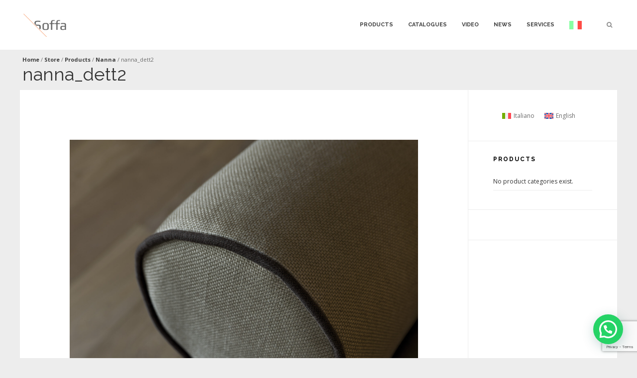

--- FILE ---
content_type: text/html; charset=UTF-8
request_url: https://www.respace.it/?attachment_id=6983
body_size: 10945
content:

<!DOCTYPE html>
<!--[if IE 8]><html class="ie8" lang="la"><![endif]-->
<!--[if gt IE 8]><!--> <html class="no-js" lang="la"><!--<![endif]-->
	<head>
		<meta charset="UTF-8">
		<meta name="viewport" content="width=device-width, initial-scale=1">
		<link rel="profile" href="http://gmpg.org/xfn/11">
		<link rel="pingback" href="https://www.respace.it/xmlrpc.php">
<!-- Start cookieyes banner --> <script id="cookieyes" type="text/javascript" src="https://cdn-cookieyes.com/client_data/b53c7ec35e20c55f9f2cac5e/script.js"></script> <!-- End cookieyes banner -->
		
<!-- Google Tag Manager -->
<script>(function(w,d,s,l,i){w[l]=w[l]||[];w[l].push({'gtm.start':
new Date().getTime(),event:'gtm.js'});var f=d.getElementsByTagName(s)[0],
j=d.createElement(s),dl=l!='dataLayer'?'&l='+l:'';j.async=true;j.src=
'https://www.googletagmanager.com/gtm.js?id='+i+dl;f.parentNode.insertBefore(j,f);
})(window,document,'script','dataLayer','GTM-TMQC8Z5H');</script>
<!-- End Google Tag Manager -->		
		
	

		
		<meta name='robots' content='index, follow, max-image-preview:large, max-snippet:-1, max-video-preview:-1' />
<link rel="alternate" hreflang="it" href="https://www.respace.it/it/?attachment_id=4656" />
<link rel="alternate" hreflang="en" href="https://www.respace.it/en/?attachment_id=6983" />

	<!-- This site is optimized with the Yoast SEO plugin v23.0 - https://yoast.com/wordpress/plugins/seo/ -->
	<title>nanna_dett2 - Respace</title>
	<link rel="canonical" href="https://www.respace.it/" />
	<meta property="og:locale" content="en_US" />
	<meta property="og:type" content="article" />
	<meta property="og:title" content="nanna_dett2 - Respace" />
	<meta property="og:url" content="https://www.respace.it/" />
	<meta property="og:site_name" content="Respace" />
	<meta property="article:modified_time" content="2023-11-27T11:16:46+00:00" />
	<meta property="og:image" content="https://www.respace.it" />
	<meta property="og:image:width" content="1920" />
	<meta property="og:image:height" content="2560" />
	<meta property="og:image:type" content="image/jpeg" />
	<meta name="twitter:card" content="summary_large_image" />
	<script type="application/ld+json" class="yoast-schema-graph">{"@context":"https://schema.org","@graph":[{"@type":"WebPage","@id":"https://www.respace.it/","url":"https://www.respace.it/","name":"nanna_dett2 - Respace","isPartOf":{"@id":"https://www.respace.it/#website"},"primaryImageOfPage":{"@id":"https://www.respace.it/#primaryimage"},"image":{"@id":"https://www.respace.it/#primaryimage"},"thumbnailUrl":"https://www.respace.it/wp-content/uploads/2016/09/Nanna_dett2-scaled.jpg","datePublished":"2016-09-30T15:22:17+00:00","dateModified":"2023-11-27T11:16:46+00:00","breadcrumb":{"@id":"https://www.respace.it/#breadcrumb"},"inLanguage":"la","potentialAction":[{"@type":"ReadAction","target":["https://www.respace.it/"]}]},{"@type":"ImageObject","inLanguage":"la","@id":"https://www.respace.it/#primaryimage","url":"https://www.respace.it/wp-content/uploads/2016/09/Nanna_dett2-scaled.jpg","contentUrl":"https://www.respace.it/wp-content/uploads/2016/09/Nanna_dett2-scaled.jpg","width":1920,"height":2560},{"@type":"BreadcrumbList","@id":"https://www.respace.it/#breadcrumb","itemListElement":[{"@type":"ListItem","position":1,"name":"Home","item":"https://www.respace.it/it/"},{"@type":"ListItem","position":2,"name":"Nanna","item":"https://www.respace.it/en/shop/sofas-modular-sofas/nanna/"},{"@type":"ListItem","position":3,"name":"nanna_dett2"}]},{"@type":"WebSite","@id":"https://www.respace.it/#website","url":"https://www.respace.it/","name":"REspace","description":"L’innovazione del componibile","potentialAction":[{"@type":"SearchAction","target":{"@type":"EntryPoint","urlTemplate":"https://www.respace.it/?s={search_term_string}"},"query-input":"required name=search_term_string"}],"inLanguage":"la"}]}</script>
	<!-- / Yoast SEO plugin. -->


<link rel='dns-prefetch' href='//fonts.googleapis.com' />
<link rel="alternate" type="application/rss+xml" title="Respace &raquo; Feed" href="https://www.respace.it/feed/" />
<link rel="alternate" type="application/rss+xml" title="Respace &raquo; Comments Feed" href="https://www.respace.it/comments/feed/" />
<link rel="alternate" type="application/rss+xml" title="Respace &raquo; nanna_dett2 Comments Feed" href="https://www.respace.it/?attachment_id=6983/feed/" />
<style id='joinchat-button-style-inline-css' type='text/css'>
.wp-block-joinchat-button{border:none!important;text-align:center}.wp-block-joinchat-button figure{display:table;margin:0 auto;padding:0}.wp-block-joinchat-button figcaption{font:normal normal 400 .6em/2em var(--wp--preset--font-family--system-font,sans-serif);margin:0;padding:0}.wp-block-joinchat-button .joinchat-button__qr{background-color:#fff;border:6px solid #25d366;border-radius:30px;box-sizing:content-box;display:block;height:200px;margin:auto;overflow:hidden;padding:10px;width:200px}.wp-block-joinchat-button .joinchat-button__qr canvas,.wp-block-joinchat-button .joinchat-button__qr img{display:block;margin:auto}.wp-block-joinchat-button .joinchat-button__link{align-items:center;background-color:#25d366;border:6px solid #25d366;border-radius:30px;display:inline-flex;flex-flow:row nowrap;justify-content:center;line-height:1.25em;margin:0 auto;text-decoration:none}.wp-block-joinchat-button .joinchat-button__link:before{background:transparent var(--joinchat-ico) no-repeat center;background-size:100%;content:"";display:block;height:1.5em;margin:-.75em .75em -.75em 0;width:1.5em}.wp-block-joinchat-button figure+.joinchat-button__link{margin-top:10px}@media (orientation:landscape)and (min-height:481px),(orientation:portrait)and (min-width:481px){.wp-block-joinchat-button.joinchat-button--qr-only figure+.joinchat-button__link{display:none}}@media (max-width:480px),(orientation:landscape)and (max-height:480px){.wp-block-joinchat-button figure{display:none}}

</style>
<style id='classic-theme-styles-inline-css' type='text/css'>
/*! This file is auto-generated */
.wp-block-button__link{color:#fff;background-color:#32373c;border-radius:9999px;box-shadow:none;text-decoration:none;padding:calc(.667em + 2px) calc(1.333em + 2px);font-size:1.125em}.wp-block-file__button{background:#32373c;color:#fff;text-decoration:none}
</style>
<style id='global-styles-inline-css' type='text/css'>
body{--wp--preset--color--black: #000000;--wp--preset--color--cyan-bluish-gray: #abb8c3;--wp--preset--color--white: #ffffff;--wp--preset--color--pale-pink: #f78da7;--wp--preset--color--vivid-red: #cf2e2e;--wp--preset--color--luminous-vivid-orange: #ff6900;--wp--preset--color--luminous-vivid-amber: #fcb900;--wp--preset--color--light-green-cyan: #7bdcb5;--wp--preset--color--vivid-green-cyan: #00d084;--wp--preset--color--pale-cyan-blue: #8ed1fc;--wp--preset--color--vivid-cyan-blue: #0693e3;--wp--preset--color--vivid-purple: #9b51e0;--wp--preset--gradient--vivid-cyan-blue-to-vivid-purple: linear-gradient(135deg,rgba(6,147,227,1) 0%,rgb(155,81,224) 100%);--wp--preset--gradient--light-green-cyan-to-vivid-green-cyan: linear-gradient(135deg,rgb(122,220,180) 0%,rgb(0,208,130) 100%);--wp--preset--gradient--luminous-vivid-amber-to-luminous-vivid-orange: linear-gradient(135deg,rgba(252,185,0,1) 0%,rgba(255,105,0,1) 100%);--wp--preset--gradient--luminous-vivid-orange-to-vivid-red: linear-gradient(135deg,rgba(255,105,0,1) 0%,rgb(207,46,46) 100%);--wp--preset--gradient--very-light-gray-to-cyan-bluish-gray: linear-gradient(135deg,rgb(238,238,238) 0%,rgb(169,184,195) 100%);--wp--preset--gradient--cool-to-warm-spectrum: linear-gradient(135deg,rgb(74,234,220) 0%,rgb(151,120,209) 20%,rgb(207,42,186) 40%,rgb(238,44,130) 60%,rgb(251,105,98) 80%,rgb(254,248,76) 100%);--wp--preset--gradient--blush-light-purple: linear-gradient(135deg,rgb(255,206,236) 0%,rgb(152,150,240) 100%);--wp--preset--gradient--blush-bordeaux: linear-gradient(135deg,rgb(254,205,165) 0%,rgb(254,45,45) 50%,rgb(107,0,62) 100%);--wp--preset--gradient--luminous-dusk: linear-gradient(135deg,rgb(255,203,112) 0%,rgb(199,81,192) 50%,rgb(65,88,208) 100%);--wp--preset--gradient--pale-ocean: linear-gradient(135deg,rgb(255,245,203) 0%,rgb(182,227,212) 50%,rgb(51,167,181) 100%);--wp--preset--gradient--electric-grass: linear-gradient(135deg,rgb(202,248,128) 0%,rgb(113,206,126) 100%);--wp--preset--gradient--midnight: linear-gradient(135deg,rgb(2,3,129) 0%,rgb(40,116,252) 100%);--wp--preset--font-size--small: 13px;--wp--preset--font-size--medium: 20px;--wp--preset--font-size--large: 36px;--wp--preset--font-size--x-large: 42px;--wp--preset--spacing--20: 0.44rem;--wp--preset--spacing--30: 0.67rem;--wp--preset--spacing--40: 1rem;--wp--preset--spacing--50: 1.5rem;--wp--preset--spacing--60: 2.25rem;--wp--preset--spacing--70: 3.38rem;--wp--preset--spacing--80: 5.06rem;--wp--preset--shadow--natural: 6px 6px 9px rgba(0, 0, 0, 0.2);--wp--preset--shadow--deep: 12px 12px 50px rgba(0, 0, 0, 0.4);--wp--preset--shadow--sharp: 6px 6px 0px rgba(0, 0, 0, 0.2);--wp--preset--shadow--outlined: 6px 6px 0px -3px rgba(255, 255, 255, 1), 6px 6px rgba(0, 0, 0, 1);--wp--preset--shadow--crisp: 6px 6px 0px rgba(0, 0, 0, 1);}:where(.is-layout-flex){gap: 0.5em;}:where(.is-layout-grid){gap: 0.5em;}body .is-layout-flow > .alignleft{float: left;margin-inline-start: 0;margin-inline-end: 2em;}body .is-layout-flow > .alignright{float: right;margin-inline-start: 2em;margin-inline-end: 0;}body .is-layout-flow > .aligncenter{margin-left: auto !important;margin-right: auto !important;}body .is-layout-constrained > .alignleft{float: left;margin-inline-start: 0;margin-inline-end: 2em;}body .is-layout-constrained > .alignright{float: right;margin-inline-start: 2em;margin-inline-end: 0;}body .is-layout-constrained > .aligncenter{margin-left: auto !important;margin-right: auto !important;}body .is-layout-constrained > :where(:not(.alignleft):not(.alignright):not(.alignfull)){max-width: var(--wp--style--global--content-size);margin-left: auto !important;margin-right: auto !important;}body .is-layout-constrained > .alignwide{max-width: var(--wp--style--global--wide-size);}body .is-layout-flex{display: flex;}body .is-layout-flex{flex-wrap: wrap;align-items: center;}body .is-layout-flex > *{margin: 0;}body .is-layout-grid{display: grid;}body .is-layout-grid > *{margin: 0;}:where(.wp-block-columns.is-layout-flex){gap: 2em;}:where(.wp-block-columns.is-layout-grid){gap: 2em;}:where(.wp-block-post-template.is-layout-flex){gap: 1.25em;}:where(.wp-block-post-template.is-layout-grid){gap: 1.25em;}.has-black-color{color: var(--wp--preset--color--black) !important;}.has-cyan-bluish-gray-color{color: var(--wp--preset--color--cyan-bluish-gray) !important;}.has-white-color{color: var(--wp--preset--color--white) !important;}.has-pale-pink-color{color: var(--wp--preset--color--pale-pink) !important;}.has-vivid-red-color{color: var(--wp--preset--color--vivid-red) !important;}.has-luminous-vivid-orange-color{color: var(--wp--preset--color--luminous-vivid-orange) !important;}.has-luminous-vivid-amber-color{color: var(--wp--preset--color--luminous-vivid-amber) !important;}.has-light-green-cyan-color{color: var(--wp--preset--color--light-green-cyan) !important;}.has-vivid-green-cyan-color{color: var(--wp--preset--color--vivid-green-cyan) !important;}.has-pale-cyan-blue-color{color: var(--wp--preset--color--pale-cyan-blue) !important;}.has-vivid-cyan-blue-color{color: var(--wp--preset--color--vivid-cyan-blue) !important;}.has-vivid-purple-color{color: var(--wp--preset--color--vivid-purple) !important;}.has-black-background-color{background-color: var(--wp--preset--color--black) !important;}.has-cyan-bluish-gray-background-color{background-color: var(--wp--preset--color--cyan-bluish-gray) !important;}.has-white-background-color{background-color: var(--wp--preset--color--white) !important;}.has-pale-pink-background-color{background-color: var(--wp--preset--color--pale-pink) !important;}.has-vivid-red-background-color{background-color: var(--wp--preset--color--vivid-red) !important;}.has-luminous-vivid-orange-background-color{background-color: var(--wp--preset--color--luminous-vivid-orange) !important;}.has-luminous-vivid-amber-background-color{background-color: var(--wp--preset--color--luminous-vivid-amber) !important;}.has-light-green-cyan-background-color{background-color: var(--wp--preset--color--light-green-cyan) !important;}.has-vivid-green-cyan-background-color{background-color: var(--wp--preset--color--vivid-green-cyan) !important;}.has-pale-cyan-blue-background-color{background-color: var(--wp--preset--color--pale-cyan-blue) !important;}.has-vivid-cyan-blue-background-color{background-color: var(--wp--preset--color--vivid-cyan-blue) !important;}.has-vivid-purple-background-color{background-color: var(--wp--preset--color--vivid-purple) !important;}.has-black-border-color{border-color: var(--wp--preset--color--black) !important;}.has-cyan-bluish-gray-border-color{border-color: var(--wp--preset--color--cyan-bluish-gray) !important;}.has-white-border-color{border-color: var(--wp--preset--color--white) !important;}.has-pale-pink-border-color{border-color: var(--wp--preset--color--pale-pink) !important;}.has-vivid-red-border-color{border-color: var(--wp--preset--color--vivid-red) !important;}.has-luminous-vivid-orange-border-color{border-color: var(--wp--preset--color--luminous-vivid-orange) !important;}.has-luminous-vivid-amber-border-color{border-color: var(--wp--preset--color--luminous-vivid-amber) !important;}.has-light-green-cyan-border-color{border-color: var(--wp--preset--color--light-green-cyan) !important;}.has-vivid-green-cyan-border-color{border-color: var(--wp--preset--color--vivid-green-cyan) !important;}.has-pale-cyan-blue-border-color{border-color: var(--wp--preset--color--pale-cyan-blue) !important;}.has-vivid-cyan-blue-border-color{border-color: var(--wp--preset--color--vivid-cyan-blue) !important;}.has-vivid-purple-border-color{border-color: var(--wp--preset--color--vivid-purple) !important;}.has-vivid-cyan-blue-to-vivid-purple-gradient-background{background: var(--wp--preset--gradient--vivid-cyan-blue-to-vivid-purple) !important;}.has-light-green-cyan-to-vivid-green-cyan-gradient-background{background: var(--wp--preset--gradient--light-green-cyan-to-vivid-green-cyan) !important;}.has-luminous-vivid-amber-to-luminous-vivid-orange-gradient-background{background: var(--wp--preset--gradient--luminous-vivid-amber-to-luminous-vivid-orange) !important;}.has-luminous-vivid-orange-to-vivid-red-gradient-background{background: var(--wp--preset--gradient--luminous-vivid-orange-to-vivid-red) !important;}.has-very-light-gray-to-cyan-bluish-gray-gradient-background{background: var(--wp--preset--gradient--very-light-gray-to-cyan-bluish-gray) !important;}.has-cool-to-warm-spectrum-gradient-background{background: var(--wp--preset--gradient--cool-to-warm-spectrum) !important;}.has-blush-light-purple-gradient-background{background: var(--wp--preset--gradient--blush-light-purple) !important;}.has-blush-bordeaux-gradient-background{background: var(--wp--preset--gradient--blush-bordeaux) !important;}.has-luminous-dusk-gradient-background{background: var(--wp--preset--gradient--luminous-dusk) !important;}.has-pale-ocean-gradient-background{background: var(--wp--preset--gradient--pale-ocean) !important;}.has-electric-grass-gradient-background{background: var(--wp--preset--gradient--electric-grass) !important;}.has-midnight-gradient-background{background: var(--wp--preset--gradient--midnight) !important;}.has-small-font-size{font-size: var(--wp--preset--font-size--small) !important;}.has-medium-font-size{font-size: var(--wp--preset--font-size--medium) !important;}.has-large-font-size{font-size: var(--wp--preset--font-size--large) !important;}.has-x-large-font-size{font-size: var(--wp--preset--font-size--x-large) !important;}
.wp-block-navigation a:where(:not(.wp-element-button)){color: inherit;}
:where(.wp-block-post-template.is-layout-flex){gap: 1.25em;}:where(.wp-block-post-template.is-layout-grid){gap: 1.25em;}
:where(.wp-block-columns.is-layout-flex){gap: 2em;}:where(.wp-block-columns.is-layout-grid){gap: 2em;}
.wp-block-pullquote{font-size: 1.5em;line-height: 1.6;}
</style>
<style id='woocommerce-inline-inline-css' type='text/css'>
.woocommerce form .form-row .required { visibility: hidden; }
</style>
<link rel='stylesheet' id='wpo_min-header-0-css' href='https://www.respace.it/wp-content/cache/wpo-minify/1767350093/assets/wpo-minify-header-79d09517.min.css' type='text/css' media='all' />
<script type="text/javascript" src="https://www.respace.it/wp-content/cache/wpo-minify/1767350093/assets/wpo-minify-header-512720a0.min.js" id="wpo_min-header-0-js"></script>
<script type="text/javascript" id="wpo_min-header-1-js-extra">
/* <![CDATA[ */
var woocommerce_params = {"ajax_url":"\/wp-admin\/admin-ajax.php","wc_ajax_url":"\/?wc-ajax=%%endpoint%%"};
/* ]]> */
</script>
<script type="text/javascript" src="https://www.respace.it/wp-content/cache/wpo-minify/1767350093/assets/wpo-minify-header-9680229a.min.js" id="wpo_min-header-1-js" defer="defer" data-wp-strategy="defer"></script>
<link rel="https://api.w.org/" href="https://www.respace.it/wp-json/" /><link rel="alternate" type="application/json" href="https://www.respace.it/wp-json/wp/v2/media/6983" /><link rel="EditURI" type="application/rsd+xml" title="RSD" href="https://www.respace.it/xmlrpc.php?rsd" />
<link rel='shortlink' href='https://www.respace.it/?p=6983' />
<link rel="alternate" type="application/json+oembed" href="https://www.respace.it/wp-json/oembed/1.0/embed?url=https%3A%2F%2Fwww.respace.it%2F%3Fattachment_id%3D6983" />
<link rel="alternate" type="text/xml+oembed" href="https://www.respace.it/wp-json/oembed/1.0/embed?url=https%3A%2F%2Fwww.respace.it%2F%3Fattachment_id%3D6983&#038;format=xml" />
<meta name="generator" content="WPML ver:4.8.6 stt:1,27,31;" />
	<noscript><style>.woocommerce-product-gallery{ opacity: 1 !important; }</style></noscript>
	<link rel="icon" href="https://www.respace.it/wp-content/uploads/2020/02/cropped-favicon-32x32.png" sizes="32x32" />
<link rel="icon" href="https://www.respace.it/wp-content/uploads/2020/02/cropped-favicon-192x192.png" sizes="192x192" />
<link rel="apple-touch-icon" href="https://www.respace.it/wp-content/uploads/2020/02/cropped-favicon-180x180.png" />
<meta name="msapplication-TileImage" content="https://www.respace.it/wp-content/uploads/2020/02/cropped-favicon-270x270.png" />
<style type="text/css">body,body p,input[type=text],input[type=password],input[type=email],textarea,.blog-list .entry-content .blog-title a,.blog-single .entry-content .blog-title a,.page .entry-content .blog-title a,.widget .widget-title,.woocommerce ul.products li.product h3,.woocommerce-page ul.products li.product h3,.tpvc-feature .feature-title,.tpvc-call-to-action .call-wrapper .call-paragraf .call-title, .widget .sub-category .sub-block h3,.skill-meter span,.newsletter-wrapper p{font-family:"Open Sans", sans-serif;}h1,h2,h3,h4,h5,body h1,body h2,body h3,body h4,body h5,body h6,select,input[type=submit],.button,#submit,.site-header .site-logo .logo-text,.site-header .header-menu li a,.site-navigation ul li a,.post_tag-cloud a,#comments-block .comment-info,.blogpost .entry-wrapper .thumbnail .caption h2.entry-title,.widget .widget-title,.widget_tag_cloud a,.widget_product_tag_cloud a,.woocommerce a.button, .woocommerce button.button, .woocommerce input.button, .woocommerce #respond input#submit, .woocommerce #content input.button,.woocommerce-page a.button,.woocommerce-page button.button,.woocommerce-page input.button,.woocommerce-page #respond input#submit,.woocommerce-page #content input.button,.woocommerce ul.products li.product h3,.woocommerce-page ul.products li.product h3,.woocommerce div.product div.woocommerce-tabs ul.tabs li, .woocommerce #content div.product div.woocommerce-tabs ul.tabs li,.woocommerce-page div.product div.woocommerce-tabs ul.tabs li,.woocommerce-page #content div.product div.woocommerce-tabs ul.tabs li,.mv_submit,.mv_delete_app,#site-title .site-header-image .loop-title,.tpvc-images-slider .tokopress-accordion ul.tokopress-accordion .call-to-action a,.tpvc-images-slider .tokopress-accordion ul.tokopress-accordion .caption h3{font-family:"Raleway", sans-serif;}.site-header { background-color: #ffffff; }.site-header #site-description p { color: #6e6e6e; }.primary-navbar .navbar-nav li a { color: #3e3e3e; }.primary-navbar .navbar-nav li a:hover { background-color: #ededed; }.primary-navbar .navbar-nav li a:hover { color: #3e3e3e; }.primary-navbar .navbar-nav .current-menu-item a { background-color: #ededed; }.primary-navbar .navbar-nav .current-menu-item a { color: #3e3e3e; }.primary-navbar .navbar-nav .sub-menu { background-color: #ffffff }.primary-navbar .navbar-nav .sub-menu li a { color: #333333 }.primary-navbar .navbar-nav .sub-menu li a:hover { background-color: #ededed }.primary-navbar .navbar-nav .sub-menu li a:hover { color: #3e3e3e }.primary-navbar .navbar-nav .sub-menu li a { border-color: #ededed }.site-header .additional-menu-block { background-color: #ffffff }.additional-menu-block .additional-menu > li > a { background-color: #ffffff }.additional-menu-block .additional-menu > li > a { color: #8c8c8c }.additional-menu-block .additional-menu > li > a:hover { background-color: #ededed }.additional-menu-block .additional-menu > li > a:hover { color: #8c8c8c }.additional-menu-block .additional-menu .dropdown-menu .searchform { background-color: #ffffff }.additional-menu-block .additional-menu .dropdown-menu .searchform input[type="text"] { background-color: #ffffff }.additional-menu-block .additional-menu .dropdown-menu .searchform input[type="text"] { border-color: #3e3e3e }.additional-menu-block .additional-menu .dropdown-menu .searchform .searchsubmit { color: #3e3e3e }.additional-menu-block .additional-menu .dropdown-menu .searchform .searchsubmit, .additional-menu-block .additional-menu .dropdown-menu .searchform input[type="submit"] { border-color: #3e3e3e }.additional-menu-block .additional-menu .dropdown-menu .widget_shopping_cart { background-color: #ffffff }.additional-menu-block .additional-menu .dropdown-menu .widget_shopping_cart ul.product_list_widget li,.additional-menu-block .additional-menu .dropdown-menu .widget_shopping_cart ul.product_list_widget li dl.variation { border-color: #ffffff }.additional-menu-block .additional-menu .dropdown-menu .widget_shopping_cart .buttons .button:first-child { color: #aeaeae !important }.additional-menu-block .additional-menu .dropdown-menu .widget_shopping_cart .buttons .button:first-child { border-color: #aeaeae !important }.additional-menu-block .additional-menu .dropdown-menu .widget_shopping_cart .buttons .button.checkout { color: #3e3e3e }.additional-menu-block .additional-menu .dropdown-menu .widget_shopping_cart .buttons .button.checkout { border-color: #3e3e3e }.site-footer { background-color: #2b2b2b }.site-footer .footer-widget .widget-inside .widget-title { color: #ffffff }.site-footer .footer-widget { color: #a2a2a2 !important; }.site-footer .footer-widget a { color: #a2a2a2 !important }.site-footer .footer-widget .woocommerce ul.product_list_widget li, .site-footer .footer-widget .widget_recent_entries li, .site-footer .footer-widget .widget_categories li, .site-footer .footer-widget .widget_recent_comments li, .site-footer .footer-widget .widget_pages li, .site-footer .footer-widget .widget_archive li { border-color: #3e3e3e !important; }.site-footer .footer-credit { background-color: #ffffff }.site-footer .footer-credit .copy { color: #3e3e3e !important }.site-footer .footer-credit .copy a { color: #3e3e3e !important }.site-footer .footer-credit .copy a:hover { color: #3e3e3e !important }.footer-navbar .navbar-nav li a { color: #3e3e3e !important }.footer-navbar .navbar-nav li a:hover { color: #000000 !important }.site-footer .footer-credit .social a { color: #3e3e3e !important }.site-footer .footer-credit .social a:hover { color: #3e3e3e !important }.pagination { background-color: #ffffff }.pagination, .pagination span.page-numbers { color: #6b6b6b }.pagination a, .pagination a.page-numbers { color: #6b6b6b }.pagination a.next, .pagination a.prev { color: #3e3e3e }.woocommerce #content input.button, .woocommerce #response input#submit, .woocommerce a.button, .woocommerce button.button, .woocommerce input.button, .woocommerce-page #content input.button, .woocommerce-page #response input#submit, .woocommerce-page a.button, .woocommerce-page button.button, .woocommerce-page input.button { color: #3e3e3e !important }.woocommerce #content input.button, .woocommerce #response input#submit, .woocommerce a.button, .woocommerce button.button, .woocommerce input.button, .woocommerce-page #content input.button, .woocommerce-page #response input#submit, .woocommerce-page a.button, .woocommerce-page button.button, .woocommerce-page input.button { border-color: #3e3e3e !important }.woocommerce .summary-right .single_add_to_cart_button.button.alt, .woocommerce-page .summary-right .single_add_to_cart_button.button.alt { color: #3e3e3e !important }.woocommerce .summary-right .single_add_to_cart_button.button.alt, .woocommerce-page .summary-right .single_add_to_cart_button.button.alt { border-color: #3e3e3e !important }.woocommerce .wc-shop-ordering, .woocommerce-page .wc-shop-ordering { background-color: #ffffff }.woocommerce .wc-shop-ordering, .woocommerce-page .wc-shop-ordering, .woocommerce .wc-shop-ordering, .woocommerce-page .wc-shop-ordering p { color: #6b6b6b }.woocommerce .wc-shop-ordering, .woocommerce-page .wc-shop-ordering { border-color: #dedede }.woocommerce .wc-shop-ordering .woocommerce-ordering .orderby, .woocommerce-page .wc-shop-ordering .woocommerce-ordering .orderby { border-color: #dedede }.woocommerce ul.products li.product, .woocommerce-page ul.products li.product { background-color: #ffffff }.woocommerce ul.products li.product, .woocommerce-page ul.products li.product { border-color: #ededed }.woocommerce .star-rating:before, .woocommerce-page .star-rating:before { color: #e0dadf }.woocommerce .star-rating span, .woocommerce-page .star-rating span { color: #3e3e3e }.woocommerce ul.products li.product a h3, .woocommerce-page ul.products li.product a h3 { color: #3e3e3e }.woocommerce ul.products li.product .price, .woocommerce-page ul.products li.product .price { color: #747474 }#site-title .site-header-image { background: url(); }#site-title .site-header-image h1 { color: #blank; }.woocommerce .wc-shop-ordering, .woocommerce-page .wc-shop-ordering { display:none; }</style><script>function setREVStartSize(e){
			//window.requestAnimationFrame(function() {
				window.RSIW = window.RSIW===undefined ? window.innerWidth : window.RSIW;
				window.RSIH = window.RSIH===undefined ? window.innerHeight : window.RSIH;
				try {
					var pw = document.getElementById(e.c).parentNode.offsetWidth,
						newh;
					pw = pw===0 || isNaN(pw) || (e.l=="fullwidth" || e.layout=="fullwidth") ? window.RSIW : pw;
					e.tabw = e.tabw===undefined ? 0 : parseInt(e.tabw);
					e.thumbw = e.thumbw===undefined ? 0 : parseInt(e.thumbw);
					e.tabh = e.tabh===undefined ? 0 : parseInt(e.tabh);
					e.thumbh = e.thumbh===undefined ? 0 : parseInt(e.thumbh);
					e.tabhide = e.tabhide===undefined ? 0 : parseInt(e.tabhide);
					e.thumbhide = e.thumbhide===undefined ? 0 : parseInt(e.thumbhide);
					e.mh = e.mh===undefined || e.mh=="" || e.mh==="auto" ? 0 : parseInt(e.mh,0);
					if(e.layout==="fullscreen" || e.l==="fullscreen")
						newh = Math.max(e.mh,window.RSIH);
					else{
						e.gw = Array.isArray(e.gw) ? e.gw : [e.gw];
						for (var i in e.rl) if (e.gw[i]===undefined || e.gw[i]===0) e.gw[i] = e.gw[i-1];
						e.gh = e.el===undefined || e.el==="" || (Array.isArray(e.el) && e.el.length==0)? e.gh : e.el;
						e.gh = Array.isArray(e.gh) ? e.gh : [e.gh];
						for (var i in e.rl) if (e.gh[i]===undefined || e.gh[i]===0) e.gh[i] = e.gh[i-1];
											
						var nl = new Array(e.rl.length),
							ix = 0,
							sl;
						e.tabw = e.tabhide>=pw ? 0 : e.tabw;
						e.thumbw = e.thumbhide>=pw ? 0 : e.thumbw;
						e.tabh = e.tabhide>=pw ? 0 : e.tabh;
						e.thumbh = e.thumbhide>=pw ? 0 : e.thumbh;
						for (var i in e.rl) nl[i] = e.rl[i]<window.RSIW ? 0 : e.rl[i];
						sl = nl[0];
						for (var i in nl) if (sl>nl[i] && nl[i]>0) { sl = nl[i]; ix=i;}
						var m = pw>(e.gw[ix]+e.tabw+e.thumbw) ? 1 : (pw-(e.tabw+e.thumbw)) / (e.gw[ix]);
						newh =  (e.gh[ix] * m) + (e.tabh + e.thumbh);
					}
					var el = document.getElementById(e.c);
					if (el!==null && el) el.style.height = newh+"px";
					el = document.getElementById(e.c+"_wrapper");
					if (el!==null && el) {
						el.style.height = newh+"px";
						el.style.display = "block";
					}
				} catch(e){
					console.log("Failure at Presize of Slider:" + e)
				}
			//});
		  };</script>
		<style type="text/css" id="wp-custom-css">
			body p {
font-size:16px;
	text-align:justify
}

body h2 {font-size:24px;
	font-weight:800;
	
}

body h3 {font-size:20px;
	font-weight:700;
	
}

.post .meta-block, .single .testimonial .meta-block {display:none;}

.comment-block-row {display:none;}

#comments-block {display:none;}

.woocommerce .wc-shop-ordering .woocommerce-ordering .orderby, .woocommerce-page .wc-shop-ordering .woocommerce-ordering .orderby {
	display: none;}

.site-title-block h1 {font-size:36px;font-weight:400;letter-spacing:0px;}

.site-title-block {padding: 10px 5px 10px 5px}

.woocommerce ul.products li.product .product-up-block {height:10px;}

.woocommerce ul.products li.product .woocommerce-loop-category__title, .woocommerce ul.products li.product .woocommerce-loop-product__title, .woocommerce ul.products li.product h3 {    font-size: 18px;font-weight:500;text-transform:uppercase;padding-top: 0px;}

.woocommerce div.product div.summary, .woocommerce-page div.product div.summary {
	display:none;}

.woocommerce div.product .woocommerce-tabs ul.tabs li.active, .woocommerce-page div.product .woocommerce-tabs ul.tabs li.active {display:none;}

.woocommerce div.product .woocommerce-tabs ul.tabs, .woocommerce-page div.product .woocommerce-tabs ul.tabs {display:none;}


.woocommerce div.product .woocommerce-tabs, .woocommerce-page div.product .woocommerce-tabs {padding:20px 40px 20px 40px;}

.woocommerce div.product .woocommerce-tabs .entry-content h2, .woocommerce-page div.product .woocommerce-tabs .entry-content h2 {font-weight:700;color:#666666;}

.woocommerce div.product div.images, .woocommerce-page div.product div.images {border-bottom: 0px;}


.widget .widget-wrap .widget-title {    font-size: 12px;COLOR:#000;}

.widget .widget-wrap ul {font-size: 12px;}


.woocommerce-products-header {padding:0px 10px 10px 10px;}

.post .the-content  {padding:10px 10px 10px 10px;}


.wpcf7 input[type="text"],
.wpcf7 input[type="email"],
.wpcf7 textarea,
.wpcf7-form label,
.wpcf7-select,
.wpcf7-form H3
{
    background-color: #fff;
    color: #6b6b6b;
    width: 100%;
	font-size:12px;
	font-family: "Open Sans", sans-serif;
}

.site-footer .footer-widget .widget {padding: 0 30px 30px 30px;}

.wc-block-grid__product .wc-block-grid__product-title {text-transform: uppercase;font-weight: 400;}

mark {DISPLAY:NONE;}

/* rimozione data da riepilogo x video */
.category-video .post-date,
.category-video time {
    display: none;
}

.category-video .entry-title {
    text-transform: none !important;
}


/* Nasconde la data nella categoria video inglese */
.category-video-en .post-date,
.category-video-en time {
    display: none;
}

/* Rimuove il maiuscolo dai titoli nella categoria video inglese */
.category-video-en .entry-title {
    text-transform: none !important;
}




/*elimino navigazione sotto*/
.post-nav {
    display: none!important;
}


/*div.heateor_sss_sharing_title {MARGIN-TOP:200PX;}*/


@media (max-width: 800px) {
.site-header #site-logo img {width:55%!important;height:auto;}
	.site-header {height:105px!important;}}		</style>
		<noscript><style> .wpb_animate_when_almost_visible { opacity: 1; }</style></noscript>		
	</head>

	<body class="attachment attachment-template-default single single-attachment postid-6983 attachmentid-6983 attachment-jpeg theme-soffa-wp woocommerce-no-js sticky-header-yes header-large woocommerce wpb-js-composer js-comp-ver-6.13.0 vc_responsive">
		
		<!-- Google Tag Manager (noscript) -->
<noscript><iframe src="https://www.googletagmanager.com/ns.html?id=GTM-TMQC8Z5H"
height="0" width="0" style="display:none;visibility:hidden"></iframe></noscript>
<!-- End Google Tag Manager (noscript) -->
	
		<header id="masthead" class="site-header">

			<div class="container">

				<div class="header-left">
					<div id="site-logo">
						
						<a href="https://www.respace.it">

							                                                                	<img src="https://www.respace.it/wp-content/themes/soffa-wp/img/dummy/logo.png" alt="Respace">
                                
                            
						</a>
						
					</div>
					
					
				</div> 
				<!-- #header-logo -->

				<div class="header-right">
									<div class="primary-menu-block pull-left">
						<div id="primary_menu" class="collapse navbar-collapse">
							<nav id="access" class="primary-navbar"><ul id="primary-navbar" class="navbar-nav"><li id="menu-item-7991" class="menu-item menu-item-type-custom menu-item-object-custom menu-item-has-children menu-item-7991"><a href="#">Products</a>
<ul class="sub-menu">
	<li id="menu-item-7999" class="menu-item menu-item-type-taxonomy menu-item-object-product_cat menu-item-7999"><a href="https://www.respace.it/en/prodotto/sofas-modular-sofas/">Sofas &amp; Modular Sofas</a></li>
	<li id="menu-item-7995" class="menu-item menu-item-type-taxonomy menu-item-object-product_cat menu-item-7995"><a href="https://www.respace.it/en/prodotto/beds-sofa/">Beds sofa</a></li>
	<li id="menu-item-7992" class="menu-item menu-item-type-taxonomy menu-item-object-product_cat menu-item-7992"><a href="https://www.respace.it/en/prodotto/beds-and-container-beds/">Beds and Container beds</a></li>
	<li id="menu-item-7994" class="menu-item menu-item-type-taxonomy menu-item-object-product_cat menu-item-7994"><a href="https://www.respace.it/en/prodotto/armchairs/">Armchairs</a></li>
	<li id="menu-item-7998" class="menu-item menu-item-type-taxonomy menu-item-object-product_cat menu-item-7998"><a href="https://www.respace.it/en/prodotto/pouf-pouf-container/">Pouf &amp; Pouf Container</a></li>
	<li id="menu-item-8463" class="menu-item menu-item-type-taxonomy menu-item-object-product_cat menu-item-8463"><a href="https://www.respace.it/en/prodotto/outdoor/">Outdoor</a></li>
	<li id="menu-item-7997" class="menu-item menu-item-type-taxonomy menu-item-object-product_cat menu-item-7997"><a href="https://www.respace.it/en/prodotto/playspace-en/">Playspace</a></li>
	<li id="menu-item-7993" class="menu-item menu-item-type-taxonomy menu-item-object-product_cat menu-item-7993"><a href="https://www.respace.it/en/prodotto/bed-wall/">Bed wall</a></li>
	<li id="menu-item-7996" class="menu-item menu-item-type-taxonomy menu-item-object-product_cat menu-item-7996"><a href="https://www.respace.it/en/prodotto/mattresses-and-pillows/">Mattresses and Pillows</a></li>
</ul>
</li>
<li id="menu-item-8001" class="menu-item menu-item-type-taxonomy menu-item-object-category menu-item-8001"><a href="https://www.respace.it/en/category/catalogues/">Catalogues</a></li>
<li id="menu-item-10037" class="menu-item menu-item-type-taxonomy menu-item-object-category menu-item-10037"><a href="https://www.respace.it/en/category/video-en/">Video</a></li>
<li id="menu-item-8002" class="menu-item menu-item-type-custom menu-item-object-custom menu-item-has-children menu-item-8002"><a href="#">News</a>
<ul class="sub-menu">
	<li id="menu-item-8003" class="menu-item menu-item-type-taxonomy menu-item-object-category menu-item-8003"><a href="https://www.respace.it/en/category/news-events/">News / Events</a></li>
	<li id="menu-item-8004" class="menu-item menu-item-type-taxonomy menu-item-object-category menu-item-8004"><a href="https://www.respace.it/en/category/press-en/">Press</a></li>
</ul>
</li>
<li id="menu-item-8007" class="menu-item menu-item-type-custom menu-item-object-custom menu-item-8007"><a href="#">Services</a></li>
<li id="menu-item-8012" class="menu-item menu-item-type-custom menu-item-object-custom menu-item-8012"><a href="/it"><img src="https://www.respace.it/wp-content/uploads/2023/11/it.png"></a></li>
</ul></nav>						</div>
					</div>
								
									<nav class="additional-menu-block pull-right">
						<ul class="additional-menu">
															<li class="dropdown"><a href="#"  class="dropdown-toggle" data-toggle="dropdown"><i class="fa fa-search"></i></a>
									<ul class="dropdown-menu">
										<li>
											
<form role="search" method="get" class="searchform" action="https://www.respace.it/">
	<div>
		<label class="screen-reader-text" for="s">Search for:</label>
		<input type="text" value="" name="s" placeholder="Search ...">
		<input type="submit" class="searchsubmit" value="Search">
	</div>
</form>										</li>
									</ul>
								</li>
														
														
															<li class="hidden-md hidden-lg">
									<a href="#" class="snavbar-toggle" data-toggle="collapse" data-target="#primary_menu">
								        <i class="fa fa-align-justify"></i>
								      </a>
								</li>
													</ul>
					</nav>
				
				</div>
				
			</div><!-- .container -->

		</header> <!-- End #masthead -->

<div id="site-title">
	<div class="container">
		
		<div class="col-md-12">
			<div class="site-title-block">
				
		<nav class="breadcrumb-trail breadcrumb breadcrumbs">
			<span class="trail-browse"></span> <span class="trail-begin"><a href="https://www.respace.it" title="Respace">Home</a></span>
			 <span class="sep">/</span> <a href="https://www.respace.it/negozio-2/" title="Store">Store</a>
			 <span class="sep">/</span> <a href="https://www.respace.it/negozio-2/" title="Products">Products</a>
			 <span class="sep">/</span> <a href="https://www.respace.it/en/shop/sofas-modular-sofas/nanna/" title="Nanna">Nanna</a>
			 <span class="sep">/</span> <span class="trail-end">nanna_dett2</span>
		</nav>
							
					<h1 itemprop="name" class="loop-title">nanna_dett2</h1>

				
			</div>
		</div>

	</div>
</div>
<div class="site-content" id="main">
		
	<div class="container">

		<div class="content-block col-md-12">
			
			<section class="main-content col-md-9 has-sidebar ">
				<div id="content" class="content-area">

					<div id="post-6983" class="post-6983 attachment type-attachment status-inherit hentry">

													<div class="attachment-content">
								<a href="https://www.respace.it/wp-content/uploads/2016/09/Nanna_dett2-scaled.jpg" title="nanna_dett2">
								<img src="https://www.respace.it/wp-content/uploads/2016/09/Nanna_dett2-scaled.jpg" width="1920" height="2560"  class="attachment-image" alt="" />
								</a>
							</div>
						
					</div>

				</div>
			</section>

			
<aside id="primary-sidebar" class="col-md-3 sidebar">

	<div class="sidebar">

					
			<section id="icl_lang_sel_widget-6" class="widget widget_icl_lang_sel_widget"><div class="widget-wrap widget-inside">
<div class="lang_sel_list_horizontal wpml-ls-sidebars-primary_widget wpml-ls wpml-ls-legacy-list-horizontal" id="lang_sel_list">
	<ul role="menu"><li class="icl-it wpml-ls-slot-primary_widget wpml-ls-item wpml-ls-item-it wpml-ls-first-item wpml-ls-item-legacy-list-horizontal" role="none">
				<a href="https://www.respace.it/it/?attachment_id=4656" class="wpml-ls-link" role="menuitem"  aria-label="Switch to Italiano" title="Switch to Italiano" >
                                <img
            class="wpml-ls-flag iclflag"
            src="https://www.respace.it/wp-content/plugins/sitepress-multilingual-cms/res/flags/it.svg"
            alt=""
            
            
    /><span class="wpml-ls-native icl_lang_sel_native" lang="it">Italiano</span></a>
			</li><li class="icl-en wpml-ls-slot-primary_widget wpml-ls-item wpml-ls-item-en wpml-ls-last-item wpml-ls-item-legacy-list-horizontal" role="none">
				<a href="https://www.respace.it/en/?attachment_id=6983" class="wpml-ls-link" role="menuitem"  aria-label="Switch to English" title="Switch to English" >
                                <img
            class="wpml-ls-flag iclflag"
            src="https://www.respace.it/wp-content/plugins/sitepress-multilingual-cms/res/flags/en.svg"
            alt=""
            
            
    /><span class="wpml-ls-native icl_lang_sel_native" lang="en">English</span></a>
			</li></ul>
</div>
</div></section><section id="woocommerce_product_categories-2" class="widget woocommerce widget_product_categories"><div class="widget-wrap widget-inside"><h3 class="widget-title">PrODUCTS</h3><ul class="product-categories"><li class="cat-item-none">No product categories exist.</li></ul></div></section><section id="block-12" class="widget widget_block"><div class="widget-wrap widget-inside"></div></section><section id="block-14" class="widget widget_block"><div class="widget-wrap widget-inside"></div></section>
		
	</div>

</aside><!-- End #secondary .sidebar -->		</div>

	</div>

</div>


						
				
			<footer id="footer-block" class="site-footer">

									
<div class="footer-widget">

	<div class="container">
			
		<div class="footercol col-md-3">

						
				<section id="text-3" class="widget widget_text"><div class="widget-wrap widget-inside"><h3 class="widget-title">REspace Verano Brianza Showroom and Production</h3>			<div class="textwidget"><p><span style="font-size: 10pt;">S.S. 36 Km 23.50 <br /> 20843 Verano Brianza (MB)<br />
<br />
Phone  +39 0362.803.716<br />
 </span></p>
</div>
		</div></section>
			
		</div>

		<div class="footercol col-md-3">
			
						
				<section id="text-6" class="widget widget_text"><div class="widget-wrap widget-inside"><h3 class="widget-title">REspace Milano | SHOWROOM Brera</h3>			<div class="textwidget"><p><span style="font-size: 10pt;">Via San Marco, 28<br />
20121 Milano (MI)<br />
<br />Phone +39 02.6717.3694<br />
</span></p>
</div>
		</div></section>
			
		</div>

		<div class="footercol col-md-3">
	        
	        			
				<section id="block-15" class="widget widget_block"><div class="widget-wrap widget-inside"></div></section>
			
	    </div>

		<div class="footercol col-md-3">
						
				<section id="icl_lang_sel_widget-5" class="widget widget_icl_lang_sel_widget"><div class="widget-wrap widget-inside">
<div class="lang_sel_list_vertical wpml-ls-sidebars-footer_widget_4 wpml-ls wpml-ls-legacy-list-vertical" id="lang_sel_list">
	<ul role="menu">

					<li class="icl-it wpml-ls-slot-footer_widget_4 wpml-ls-item wpml-ls-item-it wpml-ls-first-item wpml-ls-item-legacy-list-vertical" role="none">
				<a href="https://www.respace.it/it/?attachment_id=4656" class="wpml-ls-link" role="menuitem" aria-label="Switch to Italiano" title="Switch to Italiano">
					            <img
            class="wpml-ls-flag iclflag"
            src="https://www.respace.it/wp-content/plugins/sitepress-multilingual-cms/res/flags/it.svg"
            alt=""
            
            
    /><span class="wpml-ls-native icl_lang_sel_native" lang="it">Italiano</span></a>
			</li>
					<li class="icl-en wpml-ls-slot-footer_widget_4 wpml-ls-item wpml-ls-item-en wpml-ls-last-item wpml-ls-item-legacy-list-vertical" role="none">
				<a href="https://www.respace.it/en/?attachment_id=6983" class="wpml-ls-link" role="menuitem" aria-label="Switch to English" title="Switch to English">
					            <img
            class="wpml-ls-flag iclflag"
            src="https://www.respace.it/wp-content/plugins/sitepress-multilingual-cms/res/flags/en.svg"
            alt=""
            
            
    /><span class="wpml-ls-native icl_lang_sel_native" lang="en">English</span></a>
			</li>
		
	</ul>
</div>
</div></section><section id="text-5" class="widget widget_text"><div class="widget-wrap widget-inside"><h3 class="widget-title">Follow us</h3>			<div class="textwidget"><p><a href="https://www.facebook.com/respace2004/" target="_blank" rel="attachment wp-att-4476 noopener"><img class="alignnone size-full wp-image-4476" src="https://www.respace.it/wp-content/uploads/2016/03/fb.png" alt="fb" width="30" height="30" /></a></p>
<p><a href="https://www.instagram.com/respace_italianfactory/" target="_blank" rel="noopener"><img class="alignnone size-full wp-image-4476" src="https://www.respace.it/wp-content/uploads/2023/03/ig-80x.png" alt="ig" width="30" height="30" /></a></p>
<p><a href="https://www.youtube.com/channel/UC3Duz5hDBlownvmWUsRYgYA" target="_blank" rel="noopener"><img class="alignnone size-full wp-image-4476" src="https://www.respace.it/wp-content/uploads/2025/03/yt100.png" alt="Youtube" width="30" height="30" /></a></p>
</div>
		</div></section>
						
		</div>
		
	</div>
</div>				
									
<div class="footer-credit">

	<div class="container">
		<div class="footer-left col-md-6">
			
			<div class="copy">

								
					© Copyright  REspace Srl - C.F. / P.IVA 04611240963<br/>
Sede legale: Via S. Vitale 61 - 20831 Seregno (MB) | Cap. Soc. € 10.000,00  i.v. - C.C.I.A.A. B04611240963
								
			</div>

		</div>

		<div class="footer-right col-md-6">
			
							
					
	<nav class="footer-navbar"><ul id="footer-navbar" class="navbar-nav"><li id="menu-item-7986" class="menu-item menu-item-type-custom menu-item-object-custom menu-item-7986"><a href="https://demoweb.it">R &#038; D Demoweb.it</a></li>
</ul></nav>			
						
			

		</div>
	</div>

</div>				
								
			</footer>
			
		
		<script>
			window.RS_MODULES = window.RS_MODULES || {};
			window.RS_MODULES.modules = window.RS_MODULES.modules || {};
			window.RS_MODULES.waiting = window.RS_MODULES.waiting || [];
			window.RS_MODULES.defered = false;
			window.RS_MODULES.moduleWaiting = window.RS_MODULES.moduleWaiting || {};
			window.RS_MODULES.type = 'compiled';
		</script>
		
<div class="joinchat joinchat--right joinchat--btn" data-settings='{"telephone":"390362803716","mobile_only":false,"button_delay":2,"whatsapp_web":false,"qr":false,"message_views":2,"message_delay":10,"message_badge":false,"message_send":"Benvenuti sul nostro sito","message_hash":""}' hidden aria-hidden="false">
	<div class="joinchat__button" role="button" tabindex="0" aria-label="Scrivici qui WhatsApp contact">
									<div class="joinchat__tooltip" aria-hidden="true"><div>Scrivici qui</div></div>
			</div>
			</div>
<!-- Instagram Feed JS -->
<script type="text/javascript">
var sbiajaxurl = "https://www.respace.it/wp-admin/admin-ajax.php";
</script>
	<script type="text/javascript">
		(function () {
			var c = document.body.className;
			c = c.replace(/woocommerce-no-js/, 'woocommerce-js');
			document.body.className = c;
		})();
	</script>
	<link rel='stylesheet' id='wpo_min-footer-0-css' href='https://www.respace.it/wp-content/cache/wpo-minify/1767350093/assets/wpo-minify-footer-ed152c2f.min.css' type='text/css' media='all' />
<script type="text/javascript" id="wpo_min-footer-0-js-extra">
/* <![CDATA[ */
var wpcf7 = {"api":{"root":"https:\/\/www.respace.it\/wp-json\/","namespace":"contact-form-7\/v1"},"cached":"1"};
var wpcf7r = {"ajax_url":"https:\/\/www.respace.it\/wp-admin\/admin-ajax.php"};
/* ]]> */
</script>
<script type="text/javascript" src="https://www.respace.it/wp-content/cache/wpo-minify/1767350093/assets/wpo-minify-footer-28ae1fc8.min.js" id="wpo_min-footer-0-js"></script>
<script type="text/javascript" src="https://www.respace.it/wp-content/cache/wpo-minify/1767350093/assets/wpo-minify-footer-65150750.min.js" id="wpo_min-footer-1-js" async="async" data-wp-strategy="async"></script>
<script type="text/javascript" src="https://www.respace.it/wp-content/cache/wpo-minify/1767350093/assets/wpo-minify-footer-3ec9122f.min.js" id="wpo_min-footer-2-js"></script>
<script type="text/javascript" id="wpo_min-footer-3-js-extra">
/* <![CDATA[ */
var actions = {"is_lang_switched":"0","force_reset":"0"};
/* ]]> */
</script>
<script type="text/javascript" src="https://www.respace.it/wp-content/cache/wpo-minify/1767350093/assets/wpo-minify-footer-10270bcd.min.js" id="wpo_min-footer-3-js" defer="defer" data-wp-strategy="defer"></script>
<script type="text/javascript" src="https://www.respace.it/wp-content/cache/wpo-minify/1767350093/assets/wpo-minify-footer-d01f0b37.min.js" id="wpo_min-footer-4-js"></script>
<script type="text/javascript" src="https://www.google.com/recaptcha/api.js?render=6LfFw_cmAAAAAOCUReZFBe7z9LbdJIqa6333FFtN&amp;ver=3.0" id="google-recaptcha-js"></script>
<script type="text/javascript" id="wpo_min-footer-6-js-extra">
/* <![CDATA[ */
var wpcf7_recaptcha = {"sitekey":"6LfFw_cmAAAAAOCUReZFBe7z9LbdJIqa6333FFtN","actions":{"homepage":"homepage","contactform":"contactform"}};
/* ]]> */
</script>
<script type="text/javascript" src="https://www.respace.it/wp-content/cache/wpo-minify/1767350093/assets/wpo-minify-footer-9b0820d7.min.js" id="wpo_min-footer-6-js"></script>

	</body>
</html>
<!-- WP Optimize page cache - https://teamupdraft.com/wp-optimize/ - Page not served from cache  -->


--- FILE ---
content_type: text/html; charset=utf-8
request_url: https://www.google.com/recaptcha/api2/anchor?ar=1&k=6LfFw_cmAAAAAOCUReZFBe7z9LbdJIqa6333FFtN&co=aHR0cHM6Ly93d3cucmVzcGFjZS5pdDo0NDM.&hl=en&v=PoyoqOPhxBO7pBk68S4YbpHZ&size=invisible&anchor-ms=20000&execute-ms=30000&cb=3m3dxmoh2uy4
body_size: 48713
content:
<!DOCTYPE HTML><html dir="ltr" lang="en"><head><meta http-equiv="Content-Type" content="text/html; charset=UTF-8">
<meta http-equiv="X-UA-Compatible" content="IE=edge">
<title>reCAPTCHA</title>
<style type="text/css">
/* cyrillic-ext */
@font-face {
  font-family: 'Roboto';
  font-style: normal;
  font-weight: 400;
  font-stretch: 100%;
  src: url(//fonts.gstatic.com/s/roboto/v48/KFO7CnqEu92Fr1ME7kSn66aGLdTylUAMa3GUBHMdazTgWw.woff2) format('woff2');
  unicode-range: U+0460-052F, U+1C80-1C8A, U+20B4, U+2DE0-2DFF, U+A640-A69F, U+FE2E-FE2F;
}
/* cyrillic */
@font-face {
  font-family: 'Roboto';
  font-style: normal;
  font-weight: 400;
  font-stretch: 100%;
  src: url(//fonts.gstatic.com/s/roboto/v48/KFO7CnqEu92Fr1ME7kSn66aGLdTylUAMa3iUBHMdazTgWw.woff2) format('woff2');
  unicode-range: U+0301, U+0400-045F, U+0490-0491, U+04B0-04B1, U+2116;
}
/* greek-ext */
@font-face {
  font-family: 'Roboto';
  font-style: normal;
  font-weight: 400;
  font-stretch: 100%;
  src: url(//fonts.gstatic.com/s/roboto/v48/KFO7CnqEu92Fr1ME7kSn66aGLdTylUAMa3CUBHMdazTgWw.woff2) format('woff2');
  unicode-range: U+1F00-1FFF;
}
/* greek */
@font-face {
  font-family: 'Roboto';
  font-style: normal;
  font-weight: 400;
  font-stretch: 100%;
  src: url(//fonts.gstatic.com/s/roboto/v48/KFO7CnqEu92Fr1ME7kSn66aGLdTylUAMa3-UBHMdazTgWw.woff2) format('woff2');
  unicode-range: U+0370-0377, U+037A-037F, U+0384-038A, U+038C, U+038E-03A1, U+03A3-03FF;
}
/* math */
@font-face {
  font-family: 'Roboto';
  font-style: normal;
  font-weight: 400;
  font-stretch: 100%;
  src: url(//fonts.gstatic.com/s/roboto/v48/KFO7CnqEu92Fr1ME7kSn66aGLdTylUAMawCUBHMdazTgWw.woff2) format('woff2');
  unicode-range: U+0302-0303, U+0305, U+0307-0308, U+0310, U+0312, U+0315, U+031A, U+0326-0327, U+032C, U+032F-0330, U+0332-0333, U+0338, U+033A, U+0346, U+034D, U+0391-03A1, U+03A3-03A9, U+03B1-03C9, U+03D1, U+03D5-03D6, U+03F0-03F1, U+03F4-03F5, U+2016-2017, U+2034-2038, U+203C, U+2040, U+2043, U+2047, U+2050, U+2057, U+205F, U+2070-2071, U+2074-208E, U+2090-209C, U+20D0-20DC, U+20E1, U+20E5-20EF, U+2100-2112, U+2114-2115, U+2117-2121, U+2123-214F, U+2190, U+2192, U+2194-21AE, U+21B0-21E5, U+21F1-21F2, U+21F4-2211, U+2213-2214, U+2216-22FF, U+2308-230B, U+2310, U+2319, U+231C-2321, U+2336-237A, U+237C, U+2395, U+239B-23B7, U+23D0, U+23DC-23E1, U+2474-2475, U+25AF, U+25B3, U+25B7, U+25BD, U+25C1, U+25CA, U+25CC, U+25FB, U+266D-266F, U+27C0-27FF, U+2900-2AFF, U+2B0E-2B11, U+2B30-2B4C, U+2BFE, U+3030, U+FF5B, U+FF5D, U+1D400-1D7FF, U+1EE00-1EEFF;
}
/* symbols */
@font-face {
  font-family: 'Roboto';
  font-style: normal;
  font-weight: 400;
  font-stretch: 100%;
  src: url(//fonts.gstatic.com/s/roboto/v48/KFO7CnqEu92Fr1ME7kSn66aGLdTylUAMaxKUBHMdazTgWw.woff2) format('woff2');
  unicode-range: U+0001-000C, U+000E-001F, U+007F-009F, U+20DD-20E0, U+20E2-20E4, U+2150-218F, U+2190, U+2192, U+2194-2199, U+21AF, U+21E6-21F0, U+21F3, U+2218-2219, U+2299, U+22C4-22C6, U+2300-243F, U+2440-244A, U+2460-24FF, U+25A0-27BF, U+2800-28FF, U+2921-2922, U+2981, U+29BF, U+29EB, U+2B00-2BFF, U+4DC0-4DFF, U+FFF9-FFFB, U+10140-1018E, U+10190-1019C, U+101A0, U+101D0-101FD, U+102E0-102FB, U+10E60-10E7E, U+1D2C0-1D2D3, U+1D2E0-1D37F, U+1F000-1F0FF, U+1F100-1F1AD, U+1F1E6-1F1FF, U+1F30D-1F30F, U+1F315, U+1F31C, U+1F31E, U+1F320-1F32C, U+1F336, U+1F378, U+1F37D, U+1F382, U+1F393-1F39F, U+1F3A7-1F3A8, U+1F3AC-1F3AF, U+1F3C2, U+1F3C4-1F3C6, U+1F3CA-1F3CE, U+1F3D4-1F3E0, U+1F3ED, U+1F3F1-1F3F3, U+1F3F5-1F3F7, U+1F408, U+1F415, U+1F41F, U+1F426, U+1F43F, U+1F441-1F442, U+1F444, U+1F446-1F449, U+1F44C-1F44E, U+1F453, U+1F46A, U+1F47D, U+1F4A3, U+1F4B0, U+1F4B3, U+1F4B9, U+1F4BB, U+1F4BF, U+1F4C8-1F4CB, U+1F4D6, U+1F4DA, U+1F4DF, U+1F4E3-1F4E6, U+1F4EA-1F4ED, U+1F4F7, U+1F4F9-1F4FB, U+1F4FD-1F4FE, U+1F503, U+1F507-1F50B, U+1F50D, U+1F512-1F513, U+1F53E-1F54A, U+1F54F-1F5FA, U+1F610, U+1F650-1F67F, U+1F687, U+1F68D, U+1F691, U+1F694, U+1F698, U+1F6AD, U+1F6B2, U+1F6B9-1F6BA, U+1F6BC, U+1F6C6-1F6CF, U+1F6D3-1F6D7, U+1F6E0-1F6EA, U+1F6F0-1F6F3, U+1F6F7-1F6FC, U+1F700-1F7FF, U+1F800-1F80B, U+1F810-1F847, U+1F850-1F859, U+1F860-1F887, U+1F890-1F8AD, U+1F8B0-1F8BB, U+1F8C0-1F8C1, U+1F900-1F90B, U+1F93B, U+1F946, U+1F984, U+1F996, U+1F9E9, U+1FA00-1FA6F, U+1FA70-1FA7C, U+1FA80-1FA89, U+1FA8F-1FAC6, U+1FACE-1FADC, U+1FADF-1FAE9, U+1FAF0-1FAF8, U+1FB00-1FBFF;
}
/* vietnamese */
@font-face {
  font-family: 'Roboto';
  font-style: normal;
  font-weight: 400;
  font-stretch: 100%;
  src: url(//fonts.gstatic.com/s/roboto/v48/KFO7CnqEu92Fr1ME7kSn66aGLdTylUAMa3OUBHMdazTgWw.woff2) format('woff2');
  unicode-range: U+0102-0103, U+0110-0111, U+0128-0129, U+0168-0169, U+01A0-01A1, U+01AF-01B0, U+0300-0301, U+0303-0304, U+0308-0309, U+0323, U+0329, U+1EA0-1EF9, U+20AB;
}
/* latin-ext */
@font-face {
  font-family: 'Roboto';
  font-style: normal;
  font-weight: 400;
  font-stretch: 100%;
  src: url(//fonts.gstatic.com/s/roboto/v48/KFO7CnqEu92Fr1ME7kSn66aGLdTylUAMa3KUBHMdazTgWw.woff2) format('woff2');
  unicode-range: U+0100-02BA, U+02BD-02C5, U+02C7-02CC, U+02CE-02D7, U+02DD-02FF, U+0304, U+0308, U+0329, U+1D00-1DBF, U+1E00-1E9F, U+1EF2-1EFF, U+2020, U+20A0-20AB, U+20AD-20C0, U+2113, U+2C60-2C7F, U+A720-A7FF;
}
/* latin */
@font-face {
  font-family: 'Roboto';
  font-style: normal;
  font-weight: 400;
  font-stretch: 100%;
  src: url(//fonts.gstatic.com/s/roboto/v48/KFO7CnqEu92Fr1ME7kSn66aGLdTylUAMa3yUBHMdazQ.woff2) format('woff2');
  unicode-range: U+0000-00FF, U+0131, U+0152-0153, U+02BB-02BC, U+02C6, U+02DA, U+02DC, U+0304, U+0308, U+0329, U+2000-206F, U+20AC, U+2122, U+2191, U+2193, U+2212, U+2215, U+FEFF, U+FFFD;
}
/* cyrillic-ext */
@font-face {
  font-family: 'Roboto';
  font-style: normal;
  font-weight: 500;
  font-stretch: 100%;
  src: url(//fonts.gstatic.com/s/roboto/v48/KFO7CnqEu92Fr1ME7kSn66aGLdTylUAMa3GUBHMdazTgWw.woff2) format('woff2');
  unicode-range: U+0460-052F, U+1C80-1C8A, U+20B4, U+2DE0-2DFF, U+A640-A69F, U+FE2E-FE2F;
}
/* cyrillic */
@font-face {
  font-family: 'Roboto';
  font-style: normal;
  font-weight: 500;
  font-stretch: 100%;
  src: url(//fonts.gstatic.com/s/roboto/v48/KFO7CnqEu92Fr1ME7kSn66aGLdTylUAMa3iUBHMdazTgWw.woff2) format('woff2');
  unicode-range: U+0301, U+0400-045F, U+0490-0491, U+04B0-04B1, U+2116;
}
/* greek-ext */
@font-face {
  font-family: 'Roboto';
  font-style: normal;
  font-weight: 500;
  font-stretch: 100%;
  src: url(//fonts.gstatic.com/s/roboto/v48/KFO7CnqEu92Fr1ME7kSn66aGLdTylUAMa3CUBHMdazTgWw.woff2) format('woff2');
  unicode-range: U+1F00-1FFF;
}
/* greek */
@font-face {
  font-family: 'Roboto';
  font-style: normal;
  font-weight: 500;
  font-stretch: 100%;
  src: url(//fonts.gstatic.com/s/roboto/v48/KFO7CnqEu92Fr1ME7kSn66aGLdTylUAMa3-UBHMdazTgWw.woff2) format('woff2');
  unicode-range: U+0370-0377, U+037A-037F, U+0384-038A, U+038C, U+038E-03A1, U+03A3-03FF;
}
/* math */
@font-face {
  font-family: 'Roboto';
  font-style: normal;
  font-weight: 500;
  font-stretch: 100%;
  src: url(//fonts.gstatic.com/s/roboto/v48/KFO7CnqEu92Fr1ME7kSn66aGLdTylUAMawCUBHMdazTgWw.woff2) format('woff2');
  unicode-range: U+0302-0303, U+0305, U+0307-0308, U+0310, U+0312, U+0315, U+031A, U+0326-0327, U+032C, U+032F-0330, U+0332-0333, U+0338, U+033A, U+0346, U+034D, U+0391-03A1, U+03A3-03A9, U+03B1-03C9, U+03D1, U+03D5-03D6, U+03F0-03F1, U+03F4-03F5, U+2016-2017, U+2034-2038, U+203C, U+2040, U+2043, U+2047, U+2050, U+2057, U+205F, U+2070-2071, U+2074-208E, U+2090-209C, U+20D0-20DC, U+20E1, U+20E5-20EF, U+2100-2112, U+2114-2115, U+2117-2121, U+2123-214F, U+2190, U+2192, U+2194-21AE, U+21B0-21E5, U+21F1-21F2, U+21F4-2211, U+2213-2214, U+2216-22FF, U+2308-230B, U+2310, U+2319, U+231C-2321, U+2336-237A, U+237C, U+2395, U+239B-23B7, U+23D0, U+23DC-23E1, U+2474-2475, U+25AF, U+25B3, U+25B7, U+25BD, U+25C1, U+25CA, U+25CC, U+25FB, U+266D-266F, U+27C0-27FF, U+2900-2AFF, U+2B0E-2B11, U+2B30-2B4C, U+2BFE, U+3030, U+FF5B, U+FF5D, U+1D400-1D7FF, U+1EE00-1EEFF;
}
/* symbols */
@font-face {
  font-family: 'Roboto';
  font-style: normal;
  font-weight: 500;
  font-stretch: 100%;
  src: url(//fonts.gstatic.com/s/roboto/v48/KFO7CnqEu92Fr1ME7kSn66aGLdTylUAMaxKUBHMdazTgWw.woff2) format('woff2');
  unicode-range: U+0001-000C, U+000E-001F, U+007F-009F, U+20DD-20E0, U+20E2-20E4, U+2150-218F, U+2190, U+2192, U+2194-2199, U+21AF, U+21E6-21F0, U+21F3, U+2218-2219, U+2299, U+22C4-22C6, U+2300-243F, U+2440-244A, U+2460-24FF, U+25A0-27BF, U+2800-28FF, U+2921-2922, U+2981, U+29BF, U+29EB, U+2B00-2BFF, U+4DC0-4DFF, U+FFF9-FFFB, U+10140-1018E, U+10190-1019C, U+101A0, U+101D0-101FD, U+102E0-102FB, U+10E60-10E7E, U+1D2C0-1D2D3, U+1D2E0-1D37F, U+1F000-1F0FF, U+1F100-1F1AD, U+1F1E6-1F1FF, U+1F30D-1F30F, U+1F315, U+1F31C, U+1F31E, U+1F320-1F32C, U+1F336, U+1F378, U+1F37D, U+1F382, U+1F393-1F39F, U+1F3A7-1F3A8, U+1F3AC-1F3AF, U+1F3C2, U+1F3C4-1F3C6, U+1F3CA-1F3CE, U+1F3D4-1F3E0, U+1F3ED, U+1F3F1-1F3F3, U+1F3F5-1F3F7, U+1F408, U+1F415, U+1F41F, U+1F426, U+1F43F, U+1F441-1F442, U+1F444, U+1F446-1F449, U+1F44C-1F44E, U+1F453, U+1F46A, U+1F47D, U+1F4A3, U+1F4B0, U+1F4B3, U+1F4B9, U+1F4BB, U+1F4BF, U+1F4C8-1F4CB, U+1F4D6, U+1F4DA, U+1F4DF, U+1F4E3-1F4E6, U+1F4EA-1F4ED, U+1F4F7, U+1F4F9-1F4FB, U+1F4FD-1F4FE, U+1F503, U+1F507-1F50B, U+1F50D, U+1F512-1F513, U+1F53E-1F54A, U+1F54F-1F5FA, U+1F610, U+1F650-1F67F, U+1F687, U+1F68D, U+1F691, U+1F694, U+1F698, U+1F6AD, U+1F6B2, U+1F6B9-1F6BA, U+1F6BC, U+1F6C6-1F6CF, U+1F6D3-1F6D7, U+1F6E0-1F6EA, U+1F6F0-1F6F3, U+1F6F7-1F6FC, U+1F700-1F7FF, U+1F800-1F80B, U+1F810-1F847, U+1F850-1F859, U+1F860-1F887, U+1F890-1F8AD, U+1F8B0-1F8BB, U+1F8C0-1F8C1, U+1F900-1F90B, U+1F93B, U+1F946, U+1F984, U+1F996, U+1F9E9, U+1FA00-1FA6F, U+1FA70-1FA7C, U+1FA80-1FA89, U+1FA8F-1FAC6, U+1FACE-1FADC, U+1FADF-1FAE9, U+1FAF0-1FAF8, U+1FB00-1FBFF;
}
/* vietnamese */
@font-face {
  font-family: 'Roboto';
  font-style: normal;
  font-weight: 500;
  font-stretch: 100%;
  src: url(//fonts.gstatic.com/s/roboto/v48/KFO7CnqEu92Fr1ME7kSn66aGLdTylUAMa3OUBHMdazTgWw.woff2) format('woff2');
  unicode-range: U+0102-0103, U+0110-0111, U+0128-0129, U+0168-0169, U+01A0-01A1, U+01AF-01B0, U+0300-0301, U+0303-0304, U+0308-0309, U+0323, U+0329, U+1EA0-1EF9, U+20AB;
}
/* latin-ext */
@font-face {
  font-family: 'Roboto';
  font-style: normal;
  font-weight: 500;
  font-stretch: 100%;
  src: url(//fonts.gstatic.com/s/roboto/v48/KFO7CnqEu92Fr1ME7kSn66aGLdTylUAMa3KUBHMdazTgWw.woff2) format('woff2');
  unicode-range: U+0100-02BA, U+02BD-02C5, U+02C7-02CC, U+02CE-02D7, U+02DD-02FF, U+0304, U+0308, U+0329, U+1D00-1DBF, U+1E00-1E9F, U+1EF2-1EFF, U+2020, U+20A0-20AB, U+20AD-20C0, U+2113, U+2C60-2C7F, U+A720-A7FF;
}
/* latin */
@font-face {
  font-family: 'Roboto';
  font-style: normal;
  font-weight: 500;
  font-stretch: 100%;
  src: url(//fonts.gstatic.com/s/roboto/v48/KFO7CnqEu92Fr1ME7kSn66aGLdTylUAMa3yUBHMdazQ.woff2) format('woff2');
  unicode-range: U+0000-00FF, U+0131, U+0152-0153, U+02BB-02BC, U+02C6, U+02DA, U+02DC, U+0304, U+0308, U+0329, U+2000-206F, U+20AC, U+2122, U+2191, U+2193, U+2212, U+2215, U+FEFF, U+FFFD;
}
/* cyrillic-ext */
@font-face {
  font-family: 'Roboto';
  font-style: normal;
  font-weight: 900;
  font-stretch: 100%;
  src: url(//fonts.gstatic.com/s/roboto/v48/KFO7CnqEu92Fr1ME7kSn66aGLdTylUAMa3GUBHMdazTgWw.woff2) format('woff2');
  unicode-range: U+0460-052F, U+1C80-1C8A, U+20B4, U+2DE0-2DFF, U+A640-A69F, U+FE2E-FE2F;
}
/* cyrillic */
@font-face {
  font-family: 'Roboto';
  font-style: normal;
  font-weight: 900;
  font-stretch: 100%;
  src: url(//fonts.gstatic.com/s/roboto/v48/KFO7CnqEu92Fr1ME7kSn66aGLdTylUAMa3iUBHMdazTgWw.woff2) format('woff2');
  unicode-range: U+0301, U+0400-045F, U+0490-0491, U+04B0-04B1, U+2116;
}
/* greek-ext */
@font-face {
  font-family: 'Roboto';
  font-style: normal;
  font-weight: 900;
  font-stretch: 100%;
  src: url(//fonts.gstatic.com/s/roboto/v48/KFO7CnqEu92Fr1ME7kSn66aGLdTylUAMa3CUBHMdazTgWw.woff2) format('woff2');
  unicode-range: U+1F00-1FFF;
}
/* greek */
@font-face {
  font-family: 'Roboto';
  font-style: normal;
  font-weight: 900;
  font-stretch: 100%;
  src: url(//fonts.gstatic.com/s/roboto/v48/KFO7CnqEu92Fr1ME7kSn66aGLdTylUAMa3-UBHMdazTgWw.woff2) format('woff2');
  unicode-range: U+0370-0377, U+037A-037F, U+0384-038A, U+038C, U+038E-03A1, U+03A3-03FF;
}
/* math */
@font-face {
  font-family: 'Roboto';
  font-style: normal;
  font-weight: 900;
  font-stretch: 100%;
  src: url(//fonts.gstatic.com/s/roboto/v48/KFO7CnqEu92Fr1ME7kSn66aGLdTylUAMawCUBHMdazTgWw.woff2) format('woff2');
  unicode-range: U+0302-0303, U+0305, U+0307-0308, U+0310, U+0312, U+0315, U+031A, U+0326-0327, U+032C, U+032F-0330, U+0332-0333, U+0338, U+033A, U+0346, U+034D, U+0391-03A1, U+03A3-03A9, U+03B1-03C9, U+03D1, U+03D5-03D6, U+03F0-03F1, U+03F4-03F5, U+2016-2017, U+2034-2038, U+203C, U+2040, U+2043, U+2047, U+2050, U+2057, U+205F, U+2070-2071, U+2074-208E, U+2090-209C, U+20D0-20DC, U+20E1, U+20E5-20EF, U+2100-2112, U+2114-2115, U+2117-2121, U+2123-214F, U+2190, U+2192, U+2194-21AE, U+21B0-21E5, U+21F1-21F2, U+21F4-2211, U+2213-2214, U+2216-22FF, U+2308-230B, U+2310, U+2319, U+231C-2321, U+2336-237A, U+237C, U+2395, U+239B-23B7, U+23D0, U+23DC-23E1, U+2474-2475, U+25AF, U+25B3, U+25B7, U+25BD, U+25C1, U+25CA, U+25CC, U+25FB, U+266D-266F, U+27C0-27FF, U+2900-2AFF, U+2B0E-2B11, U+2B30-2B4C, U+2BFE, U+3030, U+FF5B, U+FF5D, U+1D400-1D7FF, U+1EE00-1EEFF;
}
/* symbols */
@font-face {
  font-family: 'Roboto';
  font-style: normal;
  font-weight: 900;
  font-stretch: 100%;
  src: url(//fonts.gstatic.com/s/roboto/v48/KFO7CnqEu92Fr1ME7kSn66aGLdTylUAMaxKUBHMdazTgWw.woff2) format('woff2');
  unicode-range: U+0001-000C, U+000E-001F, U+007F-009F, U+20DD-20E0, U+20E2-20E4, U+2150-218F, U+2190, U+2192, U+2194-2199, U+21AF, U+21E6-21F0, U+21F3, U+2218-2219, U+2299, U+22C4-22C6, U+2300-243F, U+2440-244A, U+2460-24FF, U+25A0-27BF, U+2800-28FF, U+2921-2922, U+2981, U+29BF, U+29EB, U+2B00-2BFF, U+4DC0-4DFF, U+FFF9-FFFB, U+10140-1018E, U+10190-1019C, U+101A0, U+101D0-101FD, U+102E0-102FB, U+10E60-10E7E, U+1D2C0-1D2D3, U+1D2E0-1D37F, U+1F000-1F0FF, U+1F100-1F1AD, U+1F1E6-1F1FF, U+1F30D-1F30F, U+1F315, U+1F31C, U+1F31E, U+1F320-1F32C, U+1F336, U+1F378, U+1F37D, U+1F382, U+1F393-1F39F, U+1F3A7-1F3A8, U+1F3AC-1F3AF, U+1F3C2, U+1F3C4-1F3C6, U+1F3CA-1F3CE, U+1F3D4-1F3E0, U+1F3ED, U+1F3F1-1F3F3, U+1F3F5-1F3F7, U+1F408, U+1F415, U+1F41F, U+1F426, U+1F43F, U+1F441-1F442, U+1F444, U+1F446-1F449, U+1F44C-1F44E, U+1F453, U+1F46A, U+1F47D, U+1F4A3, U+1F4B0, U+1F4B3, U+1F4B9, U+1F4BB, U+1F4BF, U+1F4C8-1F4CB, U+1F4D6, U+1F4DA, U+1F4DF, U+1F4E3-1F4E6, U+1F4EA-1F4ED, U+1F4F7, U+1F4F9-1F4FB, U+1F4FD-1F4FE, U+1F503, U+1F507-1F50B, U+1F50D, U+1F512-1F513, U+1F53E-1F54A, U+1F54F-1F5FA, U+1F610, U+1F650-1F67F, U+1F687, U+1F68D, U+1F691, U+1F694, U+1F698, U+1F6AD, U+1F6B2, U+1F6B9-1F6BA, U+1F6BC, U+1F6C6-1F6CF, U+1F6D3-1F6D7, U+1F6E0-1F6EA, U+1F6F0-1F6F3, U+1F6F7-1F6FC, U+1F700-1F7FF, U+1F800-1F80B, U+1F810-1F847, U+1F850-1F859, U+1F860-1F887, U+1F890-1F8AD, U+1F8B0-1F8BB, U+1F8C0-1F8C1, U+1F900-1F90B, U+1F93B, U+1F946, U+1F984, U+1F996, U+1F9E9, U+1FA00-1FA6F, U+1FA70-1FA7C, U+1FA80-1FA89, U+1FA8F-1FAC6, U+1FACE-1FADC, U+1FADF-1FAE9, U+1FAF0-1FAF8, U+1FB00-1FBFF;
}
/* vietnamese */
@font-face {
  font-family: 'Roboto';
  font-style: normal;
  font-weight: 900;
  font-stretch: 100%;
  src: url(//fonts.gstatic.com/s/roboto/v48/KFO7CnqEu92Fr1ME7kSn66aGLdTylUAMa3OUBHMdazTgWw.woff2) format('woff2');
  unicode-range: U+0102-0103, U+0110-0111, U+0128-0129, U+0168-0169, U+01A0-01A1, U+01AF-01B0, U+0300-0301, U+0303-0304, U+0308-0309, U+0323, U+0329, U+1EA0-1EF9, U+20AB;
}
/* latin-ext */
@font-face {
  font-family: 'Roboto';
  font-style: normal;
  font-weight: 900;
  font-stretch: 100%;
  src: url(//fonts.gstatic.com/s/roboto/v48/KFO7CnqEu92Fr1ME7kSn66aGLdTylUAMa3KUBHMdazTgWw.woff2) format('woff2');
  unicode-range: U+0100-02BA, U+02BD-02C5, U+02C7-02CC, U+02CE-02D7, U+02DD-02FF, U+0304, U+0308, U+0329, U+1D00-1DBF, U+1E00-1E9F, U+1EF2-1EFF, U+2020, U+20A0-20AB, U+20AD-20C0, U+2113, U+2C60-2C7F, U+A720-A7FF;
}
/* latin */
@font-face {
  font-family: 'Roboto';
  font-style: normal;
  font-weight: 900;
  font-stretch: 100%;
  src: url(//fonts.gstatic.com/s/roboto/v48/KFO7CnqEu92Fr1ME7kSn66aGLdTylUAMa3yUBHMdazQ.woff2) format('woff2');
  unicode-range: U+0000-00FF, U+0131, U+0152-0153, U+02BB-02BC, U+02C6, U+02DA, U+02DC, U+0304, U+0308, U+0329, U+2000-206F, U+20AC, U+2122, U+2191, U+2193, U+2212, U+2215, U+FEFF, U+FFFD;
}

</style>
<link rel="stylesheet" type="text/css" href="https://www.gstatic.com/recaptcha/releases/PoyoqOPhxBO7pBk68S4YbpHZ/styles__ltr.css">
<script nonce="nm5nwOE6hvLIIoEE26vuqg" type="text/javascript">window['__recaptcha_api'] = 'https://www.google.com/recaptcha/api2/';</script>
<script type="text/javascript" src="https://www.gstatic.com/recaptcha/releases/PoyoqOPhxBO7pBk68S4YbpHZ/recaptcha__en.js" nonce="nm5nwOE6hvLIIoEE26vuqg">
      
    </script></head>
<body><div id="rc-anchor-alert" class="rc-anchor-alert"></div>
<input type="hidden" id="recaptcha-token" value="[base64]">
<script type="text/javascript" nonce="nm5nwOE6hvLIIoEE26vuqg">
      recaptcha.anchor.Main.init("[\x22ainput\x22,[\x22bgdata\x22,\x22\x22,\[base64]/[base64]/[base64]/[base64]/[base64]/[base64]/KGcoTywyNTMsTy5PKSxVRyhPLEMpKTpnKE8sMjUzLEMpLE8pKSxsKSksTykpfSxieT1mdW5jdGlvbihDLE8sdSxsKXtmb3IobD0odT1SKEMpLDApO08+MDtPLS0pbD1sPDw4fFooQyk7ZyhDLHUsbCl9LFVHPWZ1bmN0aW9uKEMsTyl7Qy5pLmxlbmd0aD4xMDQ/[base64]/[base64]/[base64]/[base64]/[base64]/[base64]/[base64]\\u003d\x22,\[base64]\\u003d\\u003d\x22,\x22wpQrX2jClcO2wqbCp8OfScO9dEjDuRN+wrAQw5JDNirCn8KjPMO8w4UmXsOoc0PCkcOswr7CgCwew7x5U8KXwqpJTsKgd2Row4o4wpPCssOJwoNuwrwww5UDS3TCosKawp/CncOpwo4aDMO+w7bDt1g5wpvDt8OowrLDlG8UFcKCwrMmEDFpG8OCw4/DrcKYwqxOcjxow4Uqw4vCgw/Cow9gccOTw4fCpQbCtMK/ecO6UsOJwpFCwohxAzEMw7TCnnXCgcOkLsObw5pEw4NXJ8OMwrxwworDrjhSDQgSSlhWw5Nxc8Kww5dlw73DisOqw6Qkw7DDpmrCgsKqwpnDhQXDljUzw5EQMnXDp2hcw6fDjU3CnB/[base64]/DkwMAT2g1GMKlw65oEcOUwoDDl8O2KcKdw6rDhm5aDcOJfsKlX13CpTp0wrJTw6rCsWt7UhFBw7bCp3AfwrBrE8OyJ8O6FRg1LzBpwpDCuXBywqPCpUfCjGvDpcKmW03Cnl9VJ8ORw6F4w5AcDsOdEVUIRMO1c8KIw4Jrw4k/ACBVe8Oxw6XCk8OhBcKJJj/Cq8KHP8KcwpjDksOrw5Yew4zDmMOmwp92EjoYwrPDgsO3S3LDq8OscMOHwqEkecO7TUNqSyjDi8K/b8KQwrfCk8OEfn/CsDfDi3nCiixsT8O0GcOfwpzDo8O1wrFOwpx4eGhcHMOawp0nLcO/[base64]/DmsKVwr/ClsOlNgwEw4IzTMKfesKrdMKaZMOrcTnCpxAbwq3DnMO3wojCukZAY8KnXXwfRsOFw5ttwoJ2OGrDiwRiw55rw4PCnsKqw6kGK8OOwr/Ch8OIOn/CscKCw5AMw4x2w6gAMMKKw6Nzw5NCCh3Dqy3Cn8KLw7Upw7omw43Ci8KhO8KLWi7DpsOSFMOPPWrCscKcEADDi25AbSfDkh/Dq1oQX8OVJ8K4wr3DosKGdcKqwqoXw4EeQkkowpUxw6fCksO1csKgw6gmwqYNBsKDwrXCo8OUwqkCH8Kcw7p2wrHCh1zCpsOOw7nChcKvw6VMKsKMY8KTwrbDvCjDnsOpwoQWCSYxW0nCscKJYms3BcKuYEPDjsOHwq/DszQlw7bDrXTCvGfClCFbIMK2wqHCmmV0wpjDlQwcwpnDuH7CosK8FFBqwq/Cj8Kww7/DpkPCv8O7EMO7QgNNAyF2VsOOwp3DontBTUTDvMO7wqPDrMKde8Kcw6ZwRQfCmsOkfhcYwrrCm8Oqw4Zow4s/w6/CrcOVcmc6WcOFAsOdwovCiMOmVcOOw7k7DcKkwrbDphJxT8K/QsOFJsOSCcKPITDDn8OWRm11OC1bwod+LClvDsKowqBqVC5kw6U4w6vCvzLDrn8SwqRlbjfCn8KFwpkHJsOdwqwDwpvDgGrCmRNQLUPCuMKqMsK4FzTDj2vDngsew4fCr2JQBcK1wrVHVBTDtsO4wrXDo8KVwr/[base64]/[base64]/w7/CmjEAw5fClsK7EMK4LzvDv2MgwqfDkcKBwobDrcKmw5lkBMOTw5I7FcKaL3I3wo3DixMObFYEOBPDu2bDlzZRVDzCm8ORw79FUMK7Cg9hw7dGZMK8wqFAw5PCrj04UMOTwqFVecKXwo4HTUtpw6Y/wqYiwprDvsKKw6vDk0hQw4Qlw4rDrj4ZZsO9wrlbecKePU7ClRDDoGgHUsK5b0TCuR1sMMKXKsKvw5LCgyLDikVWwodbwp95w71Kw7TDqMOTw43DsMKTQT3Dtg4meWZ5NDAswrh6wqoewrxjw5NTJA7ClA/Ct8KSwqklwqdiw4PClWwOw6jCgAfDvcK4w6/[base64]/[base64]/[base64]/[base64]/wofChRMVcztyXW3Dh3LCjVrCtMKawo3Do8KUO8K/EA9nwoHDnz0JGcK4w6DCh0IyCGjCsBRXwoZxC8K9ITzDhMOvIMK+a2VXbhI7CsOqFQjCmMO4w7QEC1UQwqXCjkJuwpPDs8O5bjkpbB1Yw7Bcwq/[base64]/woDDosOaworClsKffMKVwpHDr8Ovw6low4lvawYvfEIcY8OgWgzDjsKndsKGw4hhDw4rwo5eF8OiEsKUZ8OPw6o3woMuKcOmwrJ5EsOaw4Aow7dDQ8KPesOIBsOIOTpvwpHCh1HDisK6wo/DqcKsVcKLTEg0JHkpSHBXwrY5MC7DjcOQwrsMJ18qw7Y3Ol7DsMKxw5vCpzrCl8K9XsOvf8K+wo1FPsOBehZPTXV+fgnDszLDscKVesK7w4vCscK1UBDCkMKjawnDocOIKyU4M8K3ZcKgwoLDuijCn8Krw6fDo8K/wrDDrGYdHBYhw5IaeynDs8KPw4kxw48Vw5MbwoXDvsKDNWUFw5tsw5DCiXfDgMO7EsOFFMOSwozDrsKoR1AzwqE7ZFZ+GcOSw4bDolfCjcKUwq58WMKoCQUUw5XDtkbDphrCgF/Cp8OnwrVEU8ODwobCusKvTsKIwocXw4vDqV7Dt8OqaMOywr82wpxseWw8wr7Ck8O0YEpPwrhWw5fCgUBGw7kgNWJtw7AzwobCksOcER8qTSPCqsO3wrVnAcKJwoLDjcKpAsKTK8KSL8KMOWnCt8KtwqfChMKwE0lXSG/CoytDwoXChh3CkMOAMMOILcOsU0RSfsK2wrDDkcOSw5JQMsO0I8KDP8OJJsKWwq5uwpgWw63CvkwXw5/Dq39pw67CpxNww4/[base64]/w6XDjxkqw6MQw4HDnADDvsKZw6fDs8O+U8ONw41+wpFKa2ZmAcO/[base64]/wq/CpMO9Z1DDjA/CnMODEgPCsMO9woplLsOBwpIPwpAGBD5+V8K2BVfCucOZw4Ryw5TCqsKuw7MPJCTDpEXCoTBKw701woAQNQgHwo9IPRbDoRcAw4LDs8KWAgYNwqZcw6UQwoTDvCbCjhXCscOmw5bChcK9ARwZW8K1wq/[base64]/PXVxasO2woRRwpw/w4cswoIuRi/DrzpbDsOEUMKvw63Cs8OGw5jCqUYeV8OWw5wxSsOPJG0XdAswwqs0wrRYw6zDjcK3ZcKFw7vDhcOnUy0YJEjDrcOHwpEsw7E/wpbDsgLCq8KpwqBRwqDCvA/Cs8OnGjQQAlDDmsO3fBsNw5HDiBbCkMOOw5hNKHoCwq87b8KIVcOuw4suwrk7XcKFw5/CuMKYM8K4w6JbQgzDqyhIPMKVdAfCliMVwoLCjD9Uw7MEZsOLUmrCoGDDhMOUeHrCqgkhw6F6YcKkTcKdTFMqYm/ConPCtMOTU2bCpmvDukB9EMKowpYyw4DCn8K0dCk4JGBPRMOowo/[base64]/JVkeekHDpT7CjsKuNSPDqMK7wqcySsOAwrjDu8O+w5/CgcK7wrPCmG/[base64]/A8O0w5/CpcO3w7LCpsKzfsOEWcKLwoPDqcOiw4LDmBzCgWZjw6HCnSXDkVpdwofDo0xawo7CmGUxwp/DtnjDnGjCksKUW8OXScK2b8KKwrw/wqDDtAvCl8OJwqRUw4oEHlQ7w7N5TW43w59lwpsTw4huw5TCt8OvMsO9w5fDhsOcccODJlh/NsKIMh/DuGTDs2XCjMKOGsOOJcO/wpNPw7XCqkrCgMOvwrXDgsOEQUdqw60gwqHDssKdw7gpBTUeWMKNUj/CksO6V3fDv8K4QcKPVlXCgy4GX8KZw5LCtSvCucOEFXo6wqMkwo8Swp5VHEc/wrBqw6LDoHBdQsOtSsKMwplnQ0M1IxnCmUwFwqLCpWXDkMOXNHTDtMKIBcOaw77Ds8K6DcOMG8OhCV/[base64]/DqzkCw7vDncKMw7DDtcKFwr9eHlVcKQcDUhbCosO+dB9Nw6jClV7Cnm0ywqUowpMCw5XDhsOIwqwFw5/CucKbw7PDuDrDqGDDsQhQw7RrB17Do8OVw5PCr8KawpvCtcOUW8KYWsOZw6XCsXrClMK5w5lgwrnCnEF/w7bDlsKaFxwuwqPCiCzDmEXCs8O5wrrCvUIEwqBcwp7Cq8OIA8K6WsOOZlBpOBo1WcK2wrwcw7wvZG4UE8KWLTtTOBPDmmJ7WcODAisNH8KDBHPCjlDChEg4w4Znw5fCs8O/w5FhwpXDsnk+dBMjwr/CkcOrw4rChGnDky3DvMOfwq9Jw47ChAVHwojCiA/Ct8KOw5jDiF4owp4uw5tbw57DknnDmnvDkkfDjMKiLhnDj8KDwoXDl30NwpEGDcKCwr53O8KsdMOdwrrCnsOGenDDg8OCw74Iw6A9w7jDiCsYIH3CrsO0w43CtC9hYsOKwofCs8KafTHDpsOvwqdXVsO5w6A0KMOzw7UFOcKVeT/Co8KuBsOEd3DDj15lwoMBG2DCvcKmwrLDkcO4wrjDgMOHQXw5wqTDq8KXw4doF1DDvMK1QhbCm8KFQ2zDhcKBw4NOacKeZ8KkwpR8d23DmMOuw6vDmijDisK5w4TCiWDDrMKLwpouYAdJAhQOwojDt8OlRwvDuik/VcOzw5dGwqMVw7QbP3fDhMOmF0PCrsKlasO0w6TDmWp5w6/CjlJJwpltwpnDphnDoMKUw5ZqLcOQw5zDg8Oxw4TDq8KPwqppYD7DojwLbcOww7LDpMK9w63CmMOZw5TCgcK1cMOhVlbDr8Ofw7kHVnotI8KSY1vCgcOFwpXDm8O1cMOgw6/DgGnDlsKDwqzDkGtJw4XCh8O4ZsOQK8OrWXt3SsKRRhVKBXrClEB1wrJ6Igh/DMOew4LDgGnCuATDl8OjAMOLZsOzwqHCg8K9wq/[base64]/w5LCucOVwobDgVzDvVrDmcOfwq/CkcOGw5YXwrTCjMOJw77CjlhwbcOIw7XDu8KDwoN3bcOJw5DDhsOtwoZ8U8O4DALCpXcawpvCpsORDm7DiQN0w4lfdH1CXTfDlcOEHzUBw4s1woV5RmNLTlMcw77DgsK6wrF/wqQvD3shesO/Ow5ebsKIwrvCicO6TcOyZ8Ktw4zCm8KlPsOOKsKhw4sdwoUwwprCpsKQw6QlwqM+w5/DnMK4G8KkW8KDezvDjcK1w4woD33CgsOQEH3DjRPDh0zCl1khcGzCqSvDpUNPPURVTsObTcO7w5xlIl3CpBhJBsKyah1nwqQGw5vDs8KmM8KewrHCosKdw5hnw6dZIsKgAknDiMOoaMORw6HDhxHCq8O7wrYWAcK1OjXClcOjAlBnNcOGw7/CgEbDrcOjGGYMwrLDuyzCl8OewrvDqcOfIAvDlcKLwoLCuDHCkEIfw4LDl8KLwqIaw7ESwq/ChsKFwoDDqmHDtsK4wqvDskpUwphmw4crw6vDqMKnfsKewpUIOsONFcKeVQnDhsK8wqsVw6XCpRzCiDgaUBfCjjcgwrDDrS8QRy/CtwXCmcOKGMKSwpAnPBzDhsKyN2g8wrPCpsO6w4LCo8KxcMOowoZzN1rCrMOcb2Riw5XChFjCqMOnw7zDvmrDtG/CnMKnc05tFsK6w60BOHPDrcK9w6wqFGfCgMK9aMKPIgMyFMKRbT83S8O5aMKHG2YdY8K1w4PDkMKdMsKEUg4jw5rDmzQtw7jCkS/DkcKww54qE3PDscKsZ8KnO8OPLsKzIypDw70bw5TCuQbDgsOENljCpcK1wpLDusOhLMK8LkI7RMKyw73CpR1mSBM+wo/DpMK5I8O0awYnD8O6w5vDh8KSw5Ufw4rCtsOVdB7DllglTiU/J8O+wqxVw5jDk3rDgcKgMsO1TcOBfVBewqZJRiJyAE5fwpoDw5DDu8KMBsKCwqfDoEHClsOcCMOMw7sdw4tHw6x2aQZebh/[base64]/ChE/DgiDCosKTwrV+wpkGw4IpKcKRw7FUw7JHO3TCp8OGwrvCncOMwpHDusOVwovDuDfCmMKjw5sPw6cOw5DCjWnCqjnCl3s/[base64]/[base64]/b0ogflcLeBdHwqvDq2hhC8KuwqXCt3jCgBQHw4cbwrVJFw1SwrvCmn7CrQ3DmMKJw70dwpY0U8KEw6w7wpHDosKeEGHChcOqCMKgasK0wrXDlsKzw6jCvDnDtwAmDxzCiRh6H1TDo8O9w5UXwpbDlcK5wonCmwk5woULNkPDuiojwp7Dli3DiEMjwp/Dpl3DkwDCisKgw7sGAMOeBcKQw5fDvcK3SkQGwozCqsOxdUgseMOKWAjDrTkqw67DqVN5ZsOCwrhhNzTDhHJfw53DkMONw4kBwqtMwp/DvcOhwoVrCEjDqzlgwpZzw5XCpcORasKRw4bDnsKqJxNqw6QIIcK/HDLDmW1rX2vCqcK5ekTDrsKzw5LDpS4awpLCrsOcwrQ6w7vCmcOLw7fCkcKacMKeYU9aaMOcwqAHZ33CusKnwrXCrkfDqsO6w4XCqsKFbmFNQzLCkz/DnMKpByPDrhzDqhXDu8Ofwq90wr5ew5/CicK6wqTCiMKAVkLDtsOTw7EGI1k8w58oI8KmJMKKO8Obwq1ewqvDgcOMw7xdTsO+wpfDqgUPwpDDj8OOeMKSwrZxVMOxasKeJ8Oca8O3w6LDvEjDgMKOH8K1fDfCny/DmVwrwqh0w6rDrGvCql7CsMKXF8ORPg/[base64]/[base64]/Co8OfF8KofnJmwqdKwovCjj47TAUpCShjwprCusKoCcObwrbCn8KsDx47B2leUl/DtQjDjsOlXXbClsOBPMKyD8OJw5YEwr46wqrCp0tBD8OcwrMLTsOEwo7Cu8OzTcO2VzTDs8KAITTDhcOSNMOKwpDDqV3CkMOSw63Dl0XCnj7CrlXDtCwywp4KwpwQSsOlwrQZWhFiwrPDpHHDtMODOcOtOzLDscKJw4/ClF8QwqkFc8Ocw6MXw6MGDMOxdcKlwp1ZJDAcIMOpwoRdC8OCwofDuMOUUcOgKMOewr3Dq0s6EiQww6lJQUbDmy7Dnkd0wpbComcLf8KAw67DkcO8w4Fcw4vDmxJHNMKtDMKFwpwWwqjDmcO8wq7CosOlw43CtcK2TF3ClAFzZsKZG3NLbMOUCsK/[base64]/w43Cg8K5w7jDj1DDv3lcfMOURMKJBsOTMMKDP8K5w5cawrx3wpPCgcK3YysRXMK7w5vDo2vDn1AiIsKhPC8hVkPDmEEoE13DnB3DosORwojChmFlwq3Ci1IJTn8hTcOUwqhow5V8w4FiOWXCjEUqwqtsTG/CgUvDozHDqcONw5rCuGhALcOlwpLDpMOVGHgzSkA+w5A0OsKiwprDkABlwoxZHA4Yw7EPw5jCoTRfe2xJwotlVMOiWcKNwqrDtcOKwqVEw4vDhVLDvcKhw4g/A8K2w7V/w410ZWIIw7QgV8KBIETDqcOPJsO4RsKWGsKHHcOgEk3CkMOiF8KJw7IdEUwNw5HCmRjDvgHCnMOmIRfDjTwhwp1TGcK3wrAJwq5OXcKrbMOADyZELxE5wp8/w4zDrkPDpU1DwrjCq8KUbh8hXMOWwpLCtHYgw6QieMKuw7fCm8KkwozCrmTCsHNDfxkJQsKiP8K8ZcOucMKLwqxqw6ZWw6QAYMOBw49JA8OFcV1jXcO8wrY3w7fCgS8rUz5Tw4xuwrLCmW5qwp/Ds8O4QilYL8KwAxHCjjXCqcKrfMO2KWzDiGnCmcK/csKYwo1vw5XCi8KmK2bCscOdTEZJwqJubjnDqlzDignCgwLCk0c2w7R9wot8w7BPw5Rhw7bDh8O+Y8KEdsK5w5rCn8O7wqgsfcKONF/CkcKkwoXCp8KPwoIcI03Ci1nCtMK/OyMBw7LDicKLFQzCsnnDgQ9mwpHCjcOXYBBuS0oywoQrw4fCiDwAw5xybsOAwqQDw5I3w6fCrxdqw4RTwq/[base64]/w67Dp8KOw4zDuWrDlsKMJELCncOfw5TDhsK4w6YeKHcYw6RHGsKTwrFOw6c8D8KjMi3Dn8Kvwo3DiMOFwqjCj1dSw55/N8OGwqLCvDLDq8ONTsOWwp5pwp4Rw5t4wpxHaF7DiBcGw7soK8O6w55wIMKec8OBPB9Vw4LDuiLCrVXDhXjDlGzDjU7DmlpqfH/[base64]/DrxAAw63Ci8K4w6cTw6Jawr7DpmkXGR3CpsOKWcKIw5pdw4DDiFXCvXkmw5RIw7bCtgHDihJzL8OQDS3DlMKRAhLDpAckEsKkwpDDjcKyA8KpPHBWw65MfMO6w47CgsKdw4HCgsKoRC8+wrHCsXNxCcOPw4nCvQIWMBLCm8Kiw5tQwpDDtmRgW8OqwoLCq2bDsnNTw5/Dv8Ofw6HDosObw6FYIMO/[base64]/DuTLCtsKEw7E0w6bCq8Kcw7bCjQdswo7Dji9nPMOINAVcwqbDisOiwrTDuDdBdMOTJMOUw6FEXsOaKUlHwo4HUcOAw5hxw4Mew7TDtm0/w7TDrMK4w7vCt8OXAmIGCMOpNjfDsWLDmgIcwozCvsKswrDDtz/DicOnCgDDisKFwq7CtMOwXSrCpl/ClXE6wr/DlcKZA8KQU8Kpw6pzwrTDgMODwo8Iw4PCrcKhwr7CsQHDpgt+F8O3wo8+Ln7DisK/w7PCm8Kuwo7CqFDDv8O9w4PDoQLDpcOywrLCosKXwrUtSlpndsOew6NAw49iDMOAWC0IA8KBPUTDpcKxB8Kvw4DCvTXChhYlTk85w7jDmD8FBk/CqsO9bQfDvsKfwopWIyrDuTHDrcO6wosow7rDt8OHUQjDi8OFw4k6c8KTw6nDiMKSHDoPb1zDn3UxwrJVGMK4IcOmwo0twoZdw4PCgsOTS8KRw4Nswq7CvcOZwpk9w6PCnTDDrMKUEndKwoPCk0ggdcK1fsO3wqbCqsOnw7XDj1nCusKTdT4mw6LDlErCom/DlmvDrcKtwrcJworDn8OHwp1IIBBzHsOwZBdUwpXChQEqSR91V8K3VsOxwpbCojczwpnCqAFqw6LDnsKTwoVCw7XCk2TCn2vCgMKqSsKRCsOQw68VwoF1wqXCk8OKTwN2MznDlsKbw6BQwo7CjgYFwqJgOMKYwq3DtMKTEMKmwrPDisKhw4tPw7N0Pg4/wo4bJS7CiVzCgsKjK1HCqGrDtQQEB8OuwrbDskIuwoHCnsKYC041w5PDs8ODPcKhcDTDiS3CswwQwqtZZD/Co8Okw4oPVg3DsxDDlMOwKGTDi8K2CD5eBMKsPDxqwrfCnsO8ZGMMw4twSywtw6krHT3DksKQw6EHHMODwpzCrcO5CBTCrMO7w6/DijvDhMOiw7k3w58BAGvCk8K1KcOdXSvCp8OLEmLCscOQwpl1Cjk3w6p6Hkl2VMO7wq9lwp/CqMODw7pRUD3Cm1MxwqxJw5gmw7wcw7w5wpXCoMKyw7wAe8KQMxHDg8KqwqA3w5rDiy3DhsK/w6JgDDVVw7fDo8Oow4YQAW1ywqzCtiHCm8OodcKCw6LCrl1WwpBZw7ACwr3CtcK8w6ACdlPDim3DiwHCgMKWX8KcwoYbw4bDpMOXPDTCrGfCiGbCk0PCnMOnX8OlbcOhdEzDqcKsw4jChsOMDsKrw6PDm8K9UcKUL8KuJsOTwppOScOaFMK6w6/[base64]/RsOSVcK4AMKDw6Ygw7RIw6gLw7ofwq9XPR1uAD0nw6USWk3Cq8Khw4lvw5jCvWjDsmTDr8OKw4DDn2vCmsOeO8Kaw6AUwpHCoFEGCDMPM8KXNCA/TcOBWcKkOiDCmRzCnMK2AC8RwpMUw68CwrDDv8KTDVgORMKPwrbCux/DkBzCvcKHwrbCmkxzdiY/wr56wpHCmk7Dm0bCigtRw7LCqknDtF3CuyLDjcOYw6cvw4lfC1nDosKowr0Yw6onTsKqw6fDvMONwrXCtHdRwpfCjcK4fsOdwq/DtMOsw7Zcw6PCisKzw74Hw7LCnsORw4ZYw4nCn20Kwo/CtMKNw617w5wpw6YIMcOvXh7Di2vDrsKnwoASw5PDqMO3C1DCucK/w6jCmU1iLMKyw5Ruw6vCnsKnbMKSBj7Cgg7ClA7Djj4EGsKSJTvCmcKywqp1wpwFM8Krwq7CvRLDj8OhKmDDq0sjBMKbQsKDJEzDnRnClFDDpkJiXsOTwr/DiWdGTz5pf0N7TFo1w6h5NCTDpX7DjcKhw4vDh2o0fXzDgEQpZCXDiMOVw6R4F8K/W3g8woRlSHBhw7XDnMOtw7LChSBXwpt0b2Arwpx1wpzCjjhrwq1xF8KbwprCksOKw6gZw7dpIMKYwo3DqcKOZsOnw5/CuSLDj0rDkcKZw4zCnA9vE0p4w5zDoBvDjcOXFCnCintLw4bDk1vDvicewpNywoHDn8O7wrtswqfChjTDlsO+wos9ERQRwrcxJsKIw6vCumTDn2jCoR3CsMK+w6J4wofCgsKYwrDCqWE3ZcOOwqbDvcKowpcDNUXDq8O0wqAqQ8Ozw7/CpcK+w77DtcO2wq3DhTzDg8OWwq53w4Q8w5oKN8KKSsKEwoloF8K1w7DClcOFw4kdbA0Vd13DrEfDoRbDlBbDlAhWd8K2M8O1NcOCPh5rw5ZJeSLCji/Cv8OqPMK1w6/[base64]/CsFhWwr00w7PCp8KVw4JbIMObw6InZDbCr8OKw6FZKyLDu1otwqnCisOzw7rDpAbDm3rCnMKfw4wewrc+eiNuw6HCphrDs8K/[base64]/DuQNBVxhZIQ3Du8KsSsKOOS4sdMOXRcKnwoTDicOHw4TDusKPaGXCqcOhc8OKw6TDtMOOen/[base64]/CpsOsB07CsMO+DCLDqyPDmRAAwp/DgDrDklrDn8KeCkPCosKVw7FpY8KeOTEoeyTDj1Aowo52Jj3Dp2zDiMOow60pwr9cw51sAsOBwpZhK8K7wp4FcSQ7w6nDjcOqOMOQNhtmwocxZcK3wpYlHRpGwoTDjsOkwoNsVDzCj8KGO8OHwqXDhsOSw4TDnmLCm8K8JAzDjH/Cvn/Dqw18BsKvwrvClyDCnScVRgDDnkEsw6/Dh8OxJ34TwpxMwp0YwonDvMKHw5ENw6E3wpfDg8O4EMOYB8KTB8KewoLCssKRw6Y0d8OgfVsuw5/Dr8KjNmghHSdVWXQ8w6HCtHl3QTQKSD7DnRvDujbCmFg6wq3DpSouw4jDlRzCm8OMw5BHdikbLMKgK2XDhMK0woQROwzCuFgIw4bCmsKrBsKuZhDChFQ3w4QZwpV/K8OjOcONw6bCk8OUwrhKHzgHa17DjTjDoiXDt8O9w5AnVcO8woTDml8OEFXDk0HDgMKYw5/DuB8Yw7PDhcOFPsOHDh8mw7LCiDkAwqZJa8ODwobCjELCmsKJwpFvPMOHw5PCtibDnmjDpMKmJ25FwqQOOU9rRMKmwp8BMQTClMOuwqo2w4jDmcKGEC8Ew6tSwq/[base64]/[base64]/CtsOkw5swDcKaYMKTw5DDqsOcKsOGwovDsH5kJMKTWWwtBsKpwo8qe3PDocKzwo1RTl1Iwq5TSsKPwosffMO4wovDrCY3Zlsyw4s8wpUaLkc/HMO8RcKbdCrDicKTwq3Ck1cIBsKZfAEfwofDosOsKcKlTsOZwpx0wr/[base64]/CssKNCcK+w4rCl1PDq8KMRAfDmsO/DyR/wr97SsO9Q8KVDcO2I8KJwo7CqjkHwo1Kw78PwoUNw4PDgcKuwo/DlGLDuGvDgHp+UMOacMO6wrptw7jDoTrDksOffMO1wp8MTz8Xw4oVwpZ4d8Kmwp5oIisLwqbChXI+FsOnbRfCryJZwohjai/DicOxa8Oow7TDgG4vw6jDtsKhSSDCnkpIw71BFMKCfMKHR1ByW8Ksw5LDv8KPOAJaPBhgwonDpwnCrUPCoMK0UQkdOcKgNMOawrd9CsOEw6PDqSrDuz7CgzDCh1lZwppuak58w7rDtsKFawPDucO0w4PCl1VewqkOw4jDggvCg8KONsKfwrTCg8KGw5/CkmLDgMOnwqZnKFDDkMOdwrzDmC1Jw51IIgXDuSRtYcO/w4zDim1Pw6d0LGzDt8K6LlN/cVorw53CpcOka2vDixRQwoILw7rClcOOY8KNMcKbw6Bkw4ZAKsKhwpXCsMKkaynCgknDiQAowqjCuA9UCMKZQyNaH19NwoXCmcKsKXZiRDrCgsKQwqNgw7zCgcOlZsO3RsKlw4vCjl5qNVjDjwcUwrluw5vDkMOzeDN/wqvCvRNDw6HCicOGNMOuN8KrYh9vw5LDlzPDl3PCsmRsf8KTw6h7fi4Xw4NVYCzCgw8/XMK0woHCuTdow4vCuxnCi8OAwrbDiAfDi8KpO8KNw4zCszLCkMKNwrnCunnCkip2wpEmwrQ0PHTCvsO/w5DCoMOQSsOQMH/ClsObTSBpw4IAS23CjTzCn1kLI8OkdgXDiWHCocOawpPCnsOEbEYGw6/CrcKEwpNPw4Uow7nDtjTCt8Kiw4k6w4hiw6E2wqFzPcKzTUvDvcOnwoHDh8OdNsKtw4XDvnMieMO5N1/DomdCQcKPf8K5w6dWUGx5wqIbwqPCj8OGbnHCr8KcG8OaLMOVw4XCjw5HXMOxwpZQFG/CiBzCogjDn8KwwqlzWUrClsKhwoLDsDNrJ8OWwqrDm8KLbDDDgMKQwrRmAkEqwrgew6fDg8KNFsKTw5zDgsO0w7scw5p9wpc2wpDDmcKZQ8OKfHrCpsOxT0I5blLCkAl5dBHClMKRVMOZw7IJw51bw4Jsw5HCgcOJwqJCw5/DucK+wpZIw6vDt8OmwqkIFsOoesOJV8OJOHhXTzTCscOtIMKiw5DCvcKCwrTCtDwWwpHCv3c0bGHCsTPDsAnCuMO9fDjCmMKdHA8fwqTCn8Ktwp4wXcKKw6YLw5opwosNOilBbMKqwpB3wozCl1zDpcKMXQ/[base64]/[base64]/DrsKBF8KTwpVjHDMPVMKrwqR8BC4OaloTworDgcOfM8KIPMObPhnClT7ClcOfB8OOFURmw5PDlMOBQcOiwrBsN8KBCXLCuMOcw7vCrH/CoSZlwrzCgsKPw5l+QkBoMsKyIBfCjTrCvnA3wqjDoMOxw77DvADDgg5REBtRTsKiwrUhQ8Oaw6JHw4BcNsKcwrLDj8O/w40Fw4XCtCx0JQ3CgMOnw4Rdc8Khw5/Dm8KMw4HCkxopw5BQSyU5bEkPw4xWwpJyw5hyYsK2C8Oqw4TCvmRtFMKUw43Dr8KiZVcIw4/DpFvCt3jCrkLCpcKPUzBvA8KPVMOdw45mw7zCpy/Dl8O9w57CkMKMw4gwdzdcS8OuBX7CrcOfci4Fw4dGwrfCsMO8wqLCocO7wrfCqgRow67Cu8KYwqNfwr/CnSN4wqbDlsKaw45Jwp0XDsKZLcODw4PDiWZYGio9wrrChsKkwpXCkAzDtHHDky/CrEPCqT3DrXEYwpIjVmbCq8KswobCqMKOwoQyGxXDjsK/w7vDlhphPMKsw6vChxJmw6NeN1oPwroEJTXDtGEDwqkKFgsgwpvCpXhuwq9rK8KgKSvDoHzDg8O+w7/DjcKZdsKzwpAbw6XCs8KNw6p/JcOtwpzCmcKZBMK7ZB3DjcOrWCrDsXNMIcKgwpjCncOdacKPMcKcwpDCmE7DoRbDsUTCggfCgcOzKi8Cw6U2w6vDrsKSeXbCtV3ClHhzw6fCrcONOcKJwoxHw6RTwrPDhsO3R8OGVR/CjsKaw4PDkgLCqXPDrMKBw5N2JcO/Sl0UG8KfHcK7I8OsG0k5DMKWwpkHE37Ck8KITcO+w7IGwrEUS25Nw5ljwrLDsMK6fcKpwpsLw5fDk8KFwovDn2ABQ8KywoPCoVXDi8Olw5cJwplZwpPCkMOxw6rCsGtvwrFgw4Zjw5jCnEHDvUJlG14fDMOTwoA/QMOlw4LDr2LDrcOMw5NJZ8OVCXDCucKbIT0tbl8vwqRJwpxCcFrDmsOpflTCrsKALHsHwpJyKcO/w6XCinrCunDCjyfDg8K0wprCr8OHaMKEQkXDlHMIw6dmaMOxw4Ftw7cRLsOqAzrDncOVf8ODw5/DhMKneh4VVcOiwrbDpUVKwqXCsRHCr8OCNMOyFC3DtEbDngTCpcK/MVbDhVMswrRcXExue8KHw4B0LMO5w7nCsmvDli/DkcKqwqPDoB9fw73DmS5BZ8ORwrTDoBPCgwN/wpPCs0cAw7vCmcKzY8OWMsKdw4/CkkZ2djfDhX9ewqVhISXChFQywojCiMKvRG9pwrNgwrphwoUlw7QtcsOgccOjwpZXw74mQG7Dml0gHsOGwqvCrB4Owp4UwoPDg8O9R8KPCcOxGGBZwpk2wqDDmsOsWMK3BXN5BMKWGCfDj2zDq3vDtMKAM8Oqw6V/Z8KJw6DCrkRCwrfCg8OSU8KNw4zCkArDjFN5wqE4w58xw6E/wrccw59JSMKuFMOdw7vDusK4EcKqIGHDpwgwRMOQwq/Dt8Odw71tUsOiKcOBwqjCucKeWkFgwp/[base64]/DnsOxw5EuWWMDwqJMw4tjw43DkQzDoMOcw6IvwrEWw7/DlTJzOm/DgCnCt3dgHAoEccKNwqFofsOPwrLClMKVNMOkwr/ClsKrOkpmWB/ClsKuw40KOhPDu0saGg4+GsO4KCrCrcK8w5QfH2V7MVLDucKnIcObLMKnwr/CjsOlOk7ChmjDsiJyw4/DsMKYIH/Du3ZbV2jCgnUNw60eTMO+CBXCrELDmsK9fFwbK1/CvFcGw7cPWgVzwo9xwp9iSEPDosO1wrjCoXYlN8OTOMK1Q8O0VUEyNsKtMMK9wrEiw4HCpyZELwjDsTs8G8KrIH5mPg4hQlIEB0vDp0fDlTXDrQQCw6U3w65yGsK1DVoRNcK/w6/[base64]/DsXjDuMOow4LDtkPCuEUVw4gbwqsfMcOrwr7DtHhtwqzDr2fCkMKiIsOqw5IHNsKvWApnEsK8w4ZnwrHDrz3Ds8Ojw7/Dq8K4woQTw7vCnn7CtMKUEcKsw7LCocO9wrbCjlHCg3NnU0/[base64]/CtQ3CjEVndsKAwoDDghXCiQ/[base64]/[base64]/[base64]/w6Bza8Kwwq0zKGPDvTskwo5Nw7YnWEMxw6nDrcOqdWrDsQ3CuMKVdcKdE8KMMiZYasKDw67CscKswphwdsODwqpTOmotYGHCiMKNw7N1w7I+OsKzwrcrFXlLe1bDjD9KwqTChMK3w4zCg0J/w7A5bhfCpMK3JVgpwozCrMKEZApkGFnDn8Ocw7Q5w63Dh8KZC3QYwpZCWcOtWMKaQwTDsiEgw7ZGw77DhsK+IsKdCRUPw5HCjHZvw7PDhMOXwpzCmEsATy/Dl8KXw6ZgMnZoe8KhKhspw6BPwp5jf1HDvcObIcKlwr1pwrABw6QIwohbw48iwrLCjgrCmUcEQ8OFASRrbMOAMsK9KjXCim08BDJzAygNEsK+wpliw4sawrPDnMOlCcKEJsOxw6HCtsOJahbDo8KPw7jDk1okwoJNw5zCjcKjLsKAHsOaLSpdwq4+b8OrTXc/[base64]/dMKZS33DkhTCuMOhTUQ3asOIUMOCwq/Dj2XCpmBHwrTDjcO7Z8OUw7vCunPCjsOlw7TDtcKBCMOKwo7DpTJHw4hfLcKxw6/DvX9gQXXDhUFvw7DCm8K6XsOJw4nDkcK+OsKhw6ZTXsOrZMO+G8OoH3Qtw4p+wq1sw5dwwr/DnzdKwqZoElDDm19gwobCgcOOShsTTSJ/cxjCl8Olw7fDvm19w7kGAhxFHXB3wp4iUGwVMVorJ1LCigByw7nDsSjCnsK2w5bCgl1rOmg7wobDhl/Du8OpwrUew5JlwqbDl8Ksw4wwCTPCl8Kkwoo2wpR2woHCtMKZw4fDn0pJbDZ7w7NbNWM/Rg7DvsKxwrRvemlVdX8vwrjCsXXDkT/DqDTCm3zDnsOzc2kAw5vDu15/[base64]/[base64]/DlsKpH0HDvMKhaRfDrMKWVMOFCk/DksKOw5fCu3sBPcOCw6zCqTg3w7kKwojCiiVmw5k+aihqb8OFwpBfwpoYw50sAXdJw6Q8wrRPVXoQMsOsw4zDvE1DwoNqRxIeTlbDosOpw4t4fMORA8O2NcO5C8K9wq/ChRIGw5fCk8KzGcKewqtvAsO+TTx8FFFuwptuw6xwMMK4DEjDjCozBsOdwqLDv8KHw6oKESTDtsOgEVdNLsKuw6vCm8KBw7/DrcO9wqHDrsOZw4bCu1FMYcKvwpEMeicrw5vDgBnCvsOvw5nDpcOjacO5wr3CvsKfwrfCiihIwqgFVsOpwpBWwq1zw5jDncOZOmzClE7DmQ4Lw4YvH8KSwp7DssKmIMO+w4/Cr8ODw5VPMHbDvsK0woTCnsOrTWPCvlMiwoDDji0Cw6XDlUHCoHIEInh8A8OIZUA5QkDDoT3Ct8O4wpHDlsOeTxfDiFbCmDFhSTrCscO6w493w6kEwphTwqZ3cDTCinvDuMO/[base64]/wqwRZAbDtsKdEzE5wqPCsS9EBsOJHCPDvE8xRHDDoMOHQQvCp8Ofw6x6woPCh8ObD8ONeT3DnsOgPlxpO3s9YMONIFMuw4s6K8O0w7DChXhaKXDCkQnCoTIiUsKrwq1ocxcMKx/Co8KPw54ocMKUc8OyVBppw4ILwpbCgT/DvcKBw7vDucOEw6jDowUswrjClUgvwo/[base64]/fVjCr8OIdMKzw6IVGcKfwohDwppYwrpnOMOWwqTCpMKqwq5SYsOXecOUPknDhcKdwpXDtMKiwpPCmihNHMK1wpHCtlMTwpHDusOPVsK9w6DClsOfFVJZw6rDkjs1wqDCpsKIVk9MT8KsQBDDg8O+wqbCiTFdM8KQLUHDucK8aDEmWcOYPWlSw4/CoGQIwoVMKnDDncK3wqbDosOYw47DksOLScO6w4HCnsKDSsOQw5/DrMK2wrXDt2szOcOcwoXDsMOKw4QSGjsCMsOSw7vDjzxTw4dgw5jDnEh9wq/Dv1rChMKpw5fDosObw5jCtcKOZsOpP8KwdsO6w5Rrw4pWwr18w5/CrcO9w7BzS8K0YTTCjgLCqEbDssKjwqHDun/CusKUKBdwIQ/ChR3DtMKuLcOpSV3Cq8KeBC8bcsO7KGvCjMKNbcKGw6sZPD87w7/[base64]/[base64]/wqvCuGHCqMK7w40MZSkrwpxUwqLCp8OqR8O9w5PCt8Kkw487woXCicOGw61JdcKvwp1Ww5bCiRJUCy0lwozDsF4Rwq3CqMK9A8KUwqNYG8KJQsKkw4JSwpnDlsOzwrzDqRHDiATDtg/DnAjCk8OoV1DDgsOXw5pwfAvDhTTDnjzDjTbDlCYFwqbDpcKGJEM4wqcLw73DtMOgwo0UHMKlaMKnw4pCwoB6UMKbw43CksOSw7AfYMOpZzHCpivDkcKkc2rCvgoaH8OPwoktw77CpMKzZyvDogN4CcKiA8OnUBUYwqM1BsOOZMOTDcOKw7xDwqZ6bsOvw6Y/eiBQwoFKdMKJwrsVw4FTwr/DtkB4J8KXwogMwp1Mw6nCqsOSw5HCg8OaNMOEVBs+w75GZMO7wqHCtC/CrcKrw5rChcKBCkXDpFrCosKOYsO/[base64]/[base64]/[base64]/DpcOvw6wFX1/CoiPDqHJmOsOow6jDnBREw6LCgMOPPlZpw7bCssO3aWXCu0opw4RFeMKqLMOAw6nDhF/CrMKfw6DDusKywqFUesKTw43CkBNrw7TDo8OYIS/[base64]/[base64]/[base64]/QsKgw57DjjNaw59vMsKew4xGKU/Com1tdMOSwpnDkMOzw5TCjiAkwqJtAxbCugnCljrChcOKXB1uw7jDmsOMwrzCu8KLw4/DksOyWj7Dv8KGw7nDuiUDwoHCkSLDicKoJcOEw6DCqsK7JDnDk2TDusK6LMOqw7/CrXRAwqHCtsK8w7koGMKBDxzCr8K2ZABuw6rDjEV2Q8Oyw4IEXsKcwqVewpcywpVBwpI+KcKSw7nCrsOMwrLCg8KGc1jDol/[base64]/Cq3zDl8Kqwr7DlmNZa8OmcDbDplTCscOVwoxnRRfCncK5ahckJFfDn8O+wo00wpDDrsOtwrHCg8OUwqPCoXDCpkY1ClhLw6zCo8OsBSzDo8OLwotmwrrDtcOGwoDClcOjw7jCpMOMw7XCpsKKSsKMbcK0wrHChnl/w6vCnyo2cMOqCBggGMO0w5xLwp9Ew5DDpcO0MkZYwp0HQMOswp8Ew5HCvm/CmVzCq2I+wobCtXx3w59ICEjCvXPDtMO+McODSjotX8K/QsOzL2/DjgjCq8KnWA7DrsO7woLDvjgnccK7bcK3w68wJ8Otw7/Cs04Aw4HChcOYLTzDtEzChcKmw6PDqy3DvmAzUcKxFi7Din/Cr8OMw74Kf8OYQBo+T8Kjwrk\\u003d\x22],null,[\x22conf\x22,null,\x226LfFw_cmAAAAAOCUReZFBe7z9LbdJIqa6333FFtN\x22,0,null,null,null,1,[21,125,63,73,95,87,41,43,42,83,102,105,109,121],[1017145,362],0,null,null,null,null,0,null,0,null,700,1,null,0,\[base64]/76lBhnEnQkZnOKMAhmv8xEZ\x22,0,0,null,null,1,null,0,0,null,null,null,0],\x22https://www.respace.it:443\x22,null,[3,1,1],null,null,null,1,3600,[\x22https://www.google.com/intl/en/policies/privacy/\x22,\x22https://www.google.com/intl/en/policies/terms/\x22],\x22lglXj0f/hyYuXMndgfl88gZPJJ7CBMuBZuhx0fgmHEw\\u003d\x22,1,0,null,1,1769010178570,0,0,[216,37],null,[53],\x22RC-HEb2BRAQm8ezzg\x22,null,null,null,null,null,\x220dAFcWeA55dkzZ0861HElbdxT2B4T0Krniqo3uiKVp_-x8fXBGQ8o907q6H1zRCQ39E0BZpKUAvWIXTVz8xpOLByRfqQhGp7Q44A\x22,1769092978331]");
    </script></body></html>